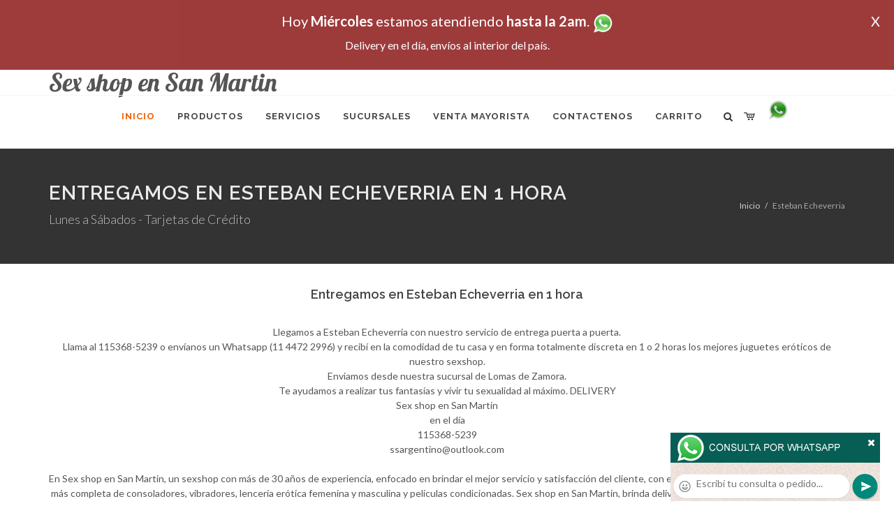

--- FILE ---
content_type: text/html; charset=UTF-8
request_url: https://sex-shop-en-san-martin.com.ar/Esteban_Echeverria_Sex_shop_en_San_Martin.php
body_size: 17085
content:
<!DOCTYPE html>
<html dir="ltr" lang="es-ES">
<head>
	<meta http-equiv="content-type" content="text/html; charset=utf-8" />
	<meta name="author" content="sex-shop-en-san-martin.com.ar" />
	<link href="https://fonts.googleapis.com/css?family=Lato:300,400,400italic,600,700|Raleway:300,400,500,600,700|Crete+Round:400italic" rel="stylesheet" type="text/css" />
	<link href="https://fonts.googleapis.com/css?family=Lobster" rel="stylesheet">
	<link rel="stylesheet" href="css/bootstrap.css" type="text/css" />
	<link rel="stylesheet" href="style.css" type="text/css" />
	<link rel="stylesheet" href="css/swiper.css" type="text/css" />
	<link rel="stylesheet" href="css/dark.css" type="text/css" />
	<link rel="stylesheet" href="css/font-icons.css" type="text/css" />
	<link rel="stylesheet" href="css/animate.css" type="text/css" />
	<link rel="stylesheet" href="css/magnific-popup.css" type="text/css" />
	<link rel="stylesheet" href="css/responsive.css" type="text/css" />
	<link rel="stylesheet" href="css/rch.css?v=1697134580" type="text/css" />
	<meta name="viewport" content="width=device-width, initial-scale=1" />
		<title>Sex shop en San Martin - Entregamos en Esteban Echeverria en 1 hora, Local Sexshop ubicado en Villa del Parque en Cuenca 2840 Local 12 en Galería, venta de juguetes eróticos, llamanos al 115368-5239</title>
	<meta name="description" content="Llegamos a  Esteban Echeverria con nuestro servicio de entrega puerta a puerta. <br>Llama al 115368-5239 o env&iacute;anos un Whatsapp (11 4472 2996) y recib&iacute; en la comodidad de tu casa y en forma totalmente discreta en 1 o 2 horas los mejores juguetes er&oacute;ticos de nuestro sexshop.<br> Enviamos desde nuestra sucursal de Lomas de Zamora.<br> Te ayudamos a realizar tus fantas&iacute;as y vivir tu sexualidad al m&aacute;ximo., Sex shop en San Martin" />
	<meta name="keywords" content="Llegamos a  Esteban Echeverria con nuestro servicio de entrega puerta a puerta. <br>Llama al 115368-5239 o env&iacute;anos un Whatsapp (11 4472 2996) y recib&iacute; en la comodidad de tu casa y en forma totalmente discreta en 1 o 2 horas los mejores juguetes er&oacute;ticos de nuestro sexshop.<br> Enviamos desde nuestra sucursal de Lomas de Zamora.<br> Te ayudamos a realizar tus fantas&iacute;as y vivir tu sexualidad al m&aacute;ximo. Sex shop en San Martin">
	<meta property="og:site_name" content="Sex shop en San Martin">
<meta property="og:title" content="Sex shop en San Martin - Entregamos en Esteban Echeverria en 1 hora, Local Sexshop ubicado en Villa del Parque en Cuenca 2840 Local 12 en Galería, venta de juguetes eróticos, llamanos al 115368-5239" />
<meta property="og:description" content="Llegamos a  Esteban Echeverria con nuestro servicio de entrega puerta a puerta. <br>Llama al 115368-5239 o env&iacute;anos un Whatsapp (11 4472 2996) y recib&iacute; en la comodidad de tu casa y en forma totalmente discreta en 1 o 2 horas los mejores juguetes er&oacute;ticos de nuestro sexshop.<br> Enviamos desde nuestra sucursal de Lomas de Zamora.<br> Te ayudamos a realizar tus fantas&iacute;as y vivir tu sexualidad al m&aacute;ximo., Sex shop en San Martin" />
<meta property="og:image" itemprop="image" content="https://sex-shop-en-san-martin.com.ar/graficos/nofoto.gif">
<meta property="og:type" content="website" /></head>
<body class="stretched">
<div style="width: 100%; background-color: #800000; height: 100px; color: #ffffff; text-align: center; font-size: 20px; padding-top: 15px; display: none;" id="DivMensajePopUp">
	<div style="position: absolute; right: 20px;"><a href="#" onclick="$('#DivMensajePopUp').fadeOut(1000);" style="color: #ffffff;">X</a></div>
	Hoy <b>Mi&eacute;rcoles</b> estamos atendiendo <b>hasta la 2am</b>. <a href="http://publicapi.sexshopargentino.com.ar/Whatsapp/redirect" target="_blank"><img src="graficos/whatsapp.png" border="0" style="max-width: 30px;"></a><br>
	<span style="font-size:16px;">Delivery en el día, envíos al interior del país.</span>
</div>
 <!-- Document Wrapper
 ============================================= -->
 <div id="wrapper" class="clearfix">
  <!-- Header
  ============================================= -->
  <header id="header" class="responsive-sticky-header" classEX="sticky-style-2">
   <div class="container clearfix">
    <!-- Logo
    ============================================= -->
    <div id="logo" class="divcenter hidden-xs hidden-sm" style="height:initial; font-family:Lobster;">
		Sex shop en San Martin
    </div><!-- #logo end -->
   </div>
   <div id="header-wrap" style="min-height:initial;">
       <nav id="primary-menu" class="style-2 center">
     <div class="container clearfix">
	<div id="logo" class="visible-xs visible-sm" style="height:initial;text-align: left;">
     <a href="index.php" class="retina-logo" style="font-family:Lobster; font-size:14pt;margin-left: 30px;text-align:initial;">Sex shop en San Martin</a>
    </div>
	<div id="primary-menu-trigger"><i class="icon-reorder"></i></div>
      <ul>
       <li class="current"><a href="index.php"><div>Inicio</div></a></li>
       <li class="sub-menu"><a href="#" class="sf-with-ul"><div>Productos</div></a>
        <ul style="display: none;">
         <li class="sub-menu"><a href="#" class="sf-with-ul"><div>OFERTAS</div></a>
          <ul style="display: none;">
    <li><a href="productos_sexshop.php?categ=284&SexShop=OFERTAS,%20CON%20GEL%20GRATIS"><div>CON GEL GRATIS</div></a></li>
    <li><a href="productos_sexshop.php?categ=260&SexShop=OFERTAS,%20DISCONTINUOS"><div>DISCONTINUOS</div></a></li>
    <li><a href="productos_sexshop.php?categ=261&SexShop=OFERTAS,%20PROMOCIONES"><div>PROMOCIONES</div></a></li>
</ul></li>         <li class="sub-menu"><a href="#" class="sf-with-ul"><div>Especificos</div></a>
          <ul style="display: none;">
    <li><a href="productos_sexshop.php?categ=106&SexShop=Especificos,%20VIBRADORES%20CON%20ANILLO"><div>VIBRADORES CON ANILLO</div></a></li>
    <li><a href="productos_sexshop.php?categ=108&SexShop=Especificos,%20BOLITAS%20CHINAS"><div>BOLITAS CHINAS</div></a></li>
    <li><a href="productos_sexshop.php?categ=105&SexShop=Especificos,%20ANILLOS%20SIN%20VIBRADOR"><div>ANILLOS SIN VIBRADOR</div></a></li>
    <li><a href="productos_sexshop.php?categ=107&SexShop=Especificos,%20ARNESES%20Y%20STRAP%20ON"><div>ARNESES Y STRAP ON</div></a></li>
    <li><a href="productos_sexshop.php?categ=149&SexShop=Especificos,%20DOBLE%20PENETRACION"><div>DOBLE PENETRACION</div></a></li>
    <li><a href="productos_sexshop.php?categ=122&SexShop=Especificos,%20FUNDAS%20PARA%20PENE"><div>FUNDAS PARA PENE</div></a></li>
    <li><a href="productos_sexshop.php?categ=235&SexShop=Especificos,%20INFLABLES"><div>INFLABLES</div></a></li>
    <li><a href="productos_sexshop.php?categ=150&SexShop=Especificos,%20PROTESIS%20PARA%20PENE"><div>PROTESIS PARA PENE</div></a></li>
    <li><a href="productos_sexshop.php?categ=264&SexShop=Especificos,%20PRODUCTOS%20RETARDANTES"><div>PRODUCTOS RETARDANTES</div></a></li>
    <li><a href="productos_sexshop.php?categ=227&SexShop=Especificos,%20KITS"><div>KITS</div></a></li>
</ul></li>         <li class="sub-menu"><a href="#" class="sf-with-ul"><div>Accesorios</div></a>
          <ul style="display: none;">
    <li><a href="productos_sexshop.php?categ=103&SexShop=Accesorios,%20ACCESORIOS%20EROTICOS"><div>ACCESORIOS EROTICOS</div></a></li>
    <li><a href="productos_sexshop.php?categ=278&SexShop=Accesorios,%20ANTIFACES%20EROTICOS"><div>ANTIFACES EROTICOS</div></a></li>
    <li><a href="productos_sexshop.php?categ=104&SexShop=Accesorios,%20AFRODISIACOS%20FEROMONAS"><div>AFRODISIACOS FEROMONAS</div></a></li>
    <li><a href="productos_sexshop.php?categ=121&SexShop=Accesorios,%20COTILLON%20EROTICO"><div>COTILLON EROTICO</div></a></li>
    <li><a href="productos_sexshop.php?categ=236&SexShop=Accesorios,%20ESPOSAS"><div>ESPOSAS</div></a></li>
    <li><a href="productos_sexshop.php?categ=117&SexShop=Accesorios,%20JUEGOS%20EROTICOS"><div>JUEGOS EROTICOS</div></a></li>
    <li><a href="productos_sexshop.php?categ=119&SexShop=Accesorios,%20PRESERVATIVOS"><div>PRESERVATIVOS</div></a></li>
    <li><a href="productos_sexshop.php?categ=120&SexShop=Accesorios,%20VELAS%20EROTICAS"><div>VELAS EROTICAS</div></a></li>
    <li><a href="productos_sexshop.php?categ=286&SexShop=Accesorios,%20PEZONERAS"><div>PEZONERAS</div></a></li>
    <li><a href="productos_sexshop.php?categ=102&SexShop=Accesorios,%20VIGORIZANTES%20NATURALES"><div>VIGORIZANTES NATURALES</div></a></li>
</ul></li>         <li class="sub-menu"><a href="#" class="sf-with-ul"><div>Anales</div></a>
          <ul style="display: none;">
    <li><a href="productos_sexshop.php?categ=272&SexShop=Anales,%20DUCHAS%20ANALES"><div>DUCHAS ANALES</div></a></li>
    <li><a href="productos_sexshop.php?categ=230&SexShop=Anales,%20ANAL%20CON%20VIBRADOR"><div>ANAL CON VIBRADOR</div></a></li>
    <li><a href="productos_sexshop.php?categ=231&SexShop=Anales,%20ANAL%20SIN%20VIBRADOR"><div>ANAL SIN VIBRADOR</div></a></li>
    <li><a href="productos_sexshop.php?categ=237&SexShop=Anales,%20JOYAS%20ANALES"><div>JOYAS ANALES</div></a></li>
    <li><a href="productos_sexshop.php?categ=232&SexShop=Anales,%20VARITAS%20ANALES"><div>VARITAS ANALES</div></a></li>
    <li><a href="productos_sexshop.php?categ=281&SexShop=Anales,%20PLUGS%20CON%20COLA"><div>PLUGS CON COLA</div></a></li>
</ul></li>         <li class="sub-menu"><a href="#" class="sf-with-ul"><div>Consoladores</div></a>
          <ul style="display: none;">
    <li><a href="productos_sexshop.php?categ=137&SexShop=Consoladores,%20ACTORES%20PORNO%20REALISTICOS"><div>ACTORES PORNO REALISTICOS</div></a></li>
    <li><a href="productos_sexshop.php?categ=139&SexShop=Consoladores,%20CONSOLADORES%20MACIZOS"><div>CONSOLADORES MACIZOS</div></a></li>
    <li><a href="productos_sexshop.php?categ=141&SexShop=Consoladores,%20CONSOLADORES%20MULATOS"><div>CONSOLADORES MULATOS</div></a></li>
    <li><a href="productos_sexshop.php?categ=142&SexShop=Consoladores,%20CONSOLADORES%20PELLIZCABLES"><div>CONSOLADORES PELLIZCABLES</div></a></li>
    <li><a href="productos_sexshop.php?categ=145&SexShop=Consoladores,%20CONSOLADORES%20REALISTICOS"><div>CONSOLADORES REALISTICOS</div></a></li>
    <li><a href="productos_sexshop.php?categ=143&SexShop=Consoladores,%20CONSOLADORES%20SOPAPA%20JELLY"><div>CONSOLADORES SOPAPA JELLY</div></a></li>
    <li><a href="productos_sexshop.php?categ=144&SexShop=Consoladores,%20CONSOLADORES%20SOPAPA%20PIEL"><div>CONSOLADORES SOPAPA PIEL</div></a></li>
    <li><a href="productos_sexshop.php?categ=289&SexShop=Consoladores,%20MONSTER"><div>MONSTER</div></a></li>
</ul></li>         <li class="sub-menu"><a href="#" class="sf-with-ul"><div>Vibradores</div></a>
          <ul style="display: none;">
    <li><a href="productos_sexshop.php?categ=276&SexShop=Vibradores,%20VIBRADORES%20INALÁMBRICOS%20BLUETOOTH"><div>VIBRADORES INALÁMBRICOS BLUETOOTH</div></a></li>
    <li><a href="productos_sexshop.php?categ=269&SexShop=Vibradores,%20VIBRADORES%20PARA%20PAREJAS"><div>VIBRADORES PARA PAREJAS</div></a></li>
    <li><a href="productos_sexshop.php?categ=151&SexShop=Vibradores,%20ANILLOS%20CON%20VIBRADOR"><div>ANILLOS CON VIBRADOR</div></a></li>
    <li><a href="productos_sexshop.php?categ=222&SexShop=Vibradores,%20VIBRADORES%20CON%20ESTIMULACION"><div>VIBRADORES CON ESTIMULACION</div></a></li>
    <li><a href="productos_sexshop.php?categ=152&SexShop=Vibradores,%20VIBRADORES%20CYBER%20SKIN"><div>VIBRADORES CYBER SKIN</div></a></li>
    <li><a href="productos_sexshop.php?categ=154&SexShop=Vibradores,%20VIBRADORES%20FUNNY"><div>VIBRADORES FUNNY</div></a></li>
    <li><a href="productos_sexshop.php?categ=155&SexShop=Vibradores,%20VIBRADORES%20JELLY"><div>VIBRADORES JELLY</div></a></li>
    <li><a href="productos_sexshop.php?categ=159&SexShop=Vibradores,%20VIBRADORES%20PIEL"><div>VIBRADORES PIEL</div></a></li>
    <li><a href="productos_sexshop.php?categ=224&SexShop=Vibradores,%20VIBRADORES%20INALAMBRICOS"><div>VIBRADORES INALAMBRICOS</div></a></li>
    <li><a href="productos_sexshop.php?categ=156&SexShop=Vibradores,%20VIBRADORES%20PREMIUM"><div>VIBRADORES PREMIUM</div></a></li>
    <li><a href="productos_sexshop.php?categ=140&SexShop=Vibradores,%20VIBRADORES%20RIGIDOS"><div>VIBRADORES RIGIDOS</div></a></li>
    <li><a href="productos_sexshop.php?categ=148&SexShop=Vibradores,%20VIBRADORES%20PROSTATICOS"><div>VIBRADORES PROSTATICOS</div></a></li>
    <li><a href="productos_sexshop.php?categ=157&SexShop=Vibradores,%20VIBRADORES%20REALISTICOS"><div>VIBRADORES REALISTICOS</div></a></li>
    <li><a href="productos_sexshop.php?categ=158&SexShop=Vibradores,%20VIBRADORES%20ROTATIVOS"><div>VIBRADORES ROTATIVOS</div></a></li>
    <li><a href="productos_sexshop.php?categ=266&SexShop=Vibradores,%20VIBRADORES%20CON%20SOPAPA"><div>VIBRADORES CON SOPAPA</div></a></li>
    <li><a href="productos_sexshop.php?categ=124&SexShop=Vibradores,%20VIBRADORES%20USB%20RECARGABLES"><div>VIBRADORES USB RECARGABLES</div></a></li>
</ul></li>         <li class="sub-menu"><a href="#" class="sf-with-ul"><div>Estimuladores</div></a>
          <ul style="display: none;">
    <li><a href="productos_sexshop.php?categ=282&SexShop=Estimuladores,%20ESTIMULADORES%20CON%20APP"><div>ESTIMULADORES CON APP</div></a></li>
    <li><a href="productos_sexshop.php?categ=223&SexShop=Estimuladores,%20BALAS%20VIBRADORAS"><div>BALAS VIBRADORAS</div></a></li>
    <li><a href="productos_sexshop.php?categ=255&SexShop=Estimuladores,%20SUCCIONADORES"><div>SUCCIONADORES</div></a></li>
    <li><a href="productos_sexshop.php?categ=229&SexShop=Estimuladores,%20ESTIMULADORES%20DE%20CLITORIS"><div>ESTIMULADORES DE CLITORIS</div></a></li>
    <li><a href="productos_sexshop.php?categ=226&SexShop=Estimuladores,%20ESTIMULADORES%20ESPECIALES"><div>ESTIMULADORES ESPECIALES</div></a></li>
    <li><a href="productos_sexshop.php?categ=147&SexShop=Estimuladores,%20ESTIMULADORES%20DE%20VIDRIO"><div>ESTIMULADORES DE VIDRIO</div></a></li>
    <li><a href="productos_sexshop.php?categ=109&SexShop=Estimuladores,%20ESTIMULADORES%20FEMENINOS"><div>ESTIMULADORES FEMENINOS</div></a></li>
    <li><a href="productos_sexshop.php?categ=110&SexShop=Estimuladores,%20ESTIMULADORES%20MASCULINOS"><div>ESTIMULADORES MASCULINOS</div></a></li>
    <li><a href="productos_sexshop.php?categ=219&SexShop=Estimuladores,%20ESTIMULADORES%20PROSTATICOS"><div>ESTIMULADORES PROSTATICOS</div></a></li>
    <li><a href="productos_sexshop.php?categ=220&SexShop=Estimuladores,%20ESTIMULADORES%20PUNTO%20G"><div>ESTIMULADORES PUNTO G</div></a></li>
    <li><a href="productos_sexshop.php?categ=288&SexShop=Estimuladores,%20DE%20METAL"><div>DE METAL</div></a></li>
    <li><a href="productos_sexshop.php?categ=123&SexShop=Estimuladores,%20MUÑECAS%20INFLABLES%20Y%20VAGINAS"><div>MUÑECAS INFLABLES Y VAGINAS</div></a></li>
</ul></li>         <li class="sub-menu"><a href="#" class="sf-with-ul"><div>Aceites y lubricantes</div></a>
          <ul style="display: none;">
    <li><a href="productos_sexshop.php?categ=126&SexShop=Aceites%20y%20lubricantes,%20ACEITES%20Y%20GELES%20MASAJES"><div>ACEITES Y GELES MASAJES</div></a></li>
    <li><a href="productos_sexshop.php?categ=133&SexShop=Aceites%20y%20lubricantes,%20LIMPIADOR%20DE%20PRODUCTOS"><div>LIMPIADOR DE PRODUCTOS</div></a></li>
    <li><a href="productos_sexshop.php?categ=127&SexShop=Aceites%20y%20lubricantes,%20LUBRICANTES%20ANALES"><div>LUBRICANTES ANALES</div></a></li>
    <li><a href="productos_sexshop.php?categ=128&SexShop=Aceites%20y%20lubricantes,%20LUBRICANTES%20AROMATIZADOS"><div>LUBRICANTES AROMATIZADOS</div></a></li>
    <li><a href="productos_sexshop.php?categ=130&SexShop=Aceites%20y%20lubricantes,%20LUBRICANTES%20ESTIMULANTES"><div>LUBRICANTES ESTIMULANTES</div></a></li>
    <li><a href="productos_sexshop.php?categ=129&SexShop=Aceites%20y%20lubricantes,%20LUBRICANTES%20FRIO%20-%20CALOR"><div>LUBRICANTES FRIO - CALOR</div></a></li>
    <li><a href="productos_sexshop.php?categ=131&SexShop=Aceites%20y%20lubricantes,%20LUBRICANTES%20NEUTROS"><div>LUBRICANTES NEUTROS</div></a></li>
    <li><a href="productos_sexshop.php?categ=136&SexShop=Aceites%20y%20lubricantes,%20LUBRICANTES%20KYL"><div>LUBRICANTES KYL</div></a></li>
    <li><a href="productos_sexshop.php?categ=254&SexShop=Aceites%20y%20lubricantes,%20FLY%20NIGHT"><div>FLY NIGHT</div></a></li>
    <li><a href="productos_sexshop.php?categ=271&SexShop=Aceites%20y%20lubricantes,%20REAL%20SKYN"><div>REAL SKYN</div></a></li>
    <li><a href="productos_sexshop.php?categ=134&SexShop=Aceites%20y%20lubricantes,%20LUBRICANTES%20MISS%20V"><div>LUBRICANTES MISS V</div></a></li>
    <li><a href="productos_sexshop.php?categ=132&SexShop=Aceites%20y%20lubricantes,%20LUBRICANTES%20SABORIZADOS"><div>LUBRICANTES SABORIZADOS</div></a></li>
    <li><a href="productos_sexshop.php?categ=283&SexShop=Aceites%20y%20lubricantes,%20PERFUMES"><div>PERFUMES</div></a></li>
    <li><a href="productos_sexshop.php?categ=228&SexShop=Aceites%20y%20lubricantes,%20LUBRICANTES%20SEXITIVE"><div>LUBRICANTES SEXITIVE</div></a></li>
    <li><a href="productos_sexshop.php?categ=273&SexShop=Aceites%20y%20lubricantes,%20LUBRICANTES%20SEXTUAL"><div>LUBRICANTES SEXTUAL</div></a></li>
</ul></li>         <li class="sub-menu"><a href="#" class="sf-with-ul"><div>Lencería femenina</div></a>
          <ul style="display: none;">
    <li><a href="productos_sexshop.php?categ=221&SexShop=Lencería%20femenina,%20ACCESORIOS%20DE%20LENCERIA"><div>ACCESORIOS DE LENCERIA</div></a></li>
    <li><a href="productos_sexshop.php?categ=277&SexShop=Lencería%20femenina,%20ARNESES%20Y%20LIGUEROS"><div>ARNESES Y LIGUEROS</div></a></li>
    <li><a href="productos_sexshop.php?categ=161&SexShop=Lencería%20femenina,%20BABY%20DOLLS%20EROTICOS"><div>BABY DOLLS EROTICOS</div></a></li>
    <li><a href="productos_sexshop.php?categ=163&SexShop=Lencería%20femenina,%20BODYS%20EROTICOS"><div>BODYS EROTICOS</div></a></li>
    <li><a href="productos_sexshop.php?categ=164&SexShop=Lencería%20femenina,%20CATSUITS%20EROTICOS"><div>CATSUITS EROTICOS</div></a></li>
    <li><a href="productos_sexshop.php?categ=165&SexShop=Lencería%20femenina,%20CONJUNTOS%20EROTICOS"><div>CONJUNTOS EROTICOS</div></a></li>
    <li><a href="productos_sexshop.php?categ=166&SexShop=Lencería%20femenina,%20CORSETS%20EROTICOS"><div>CORSETS EROTICOS</div></a></li>
    <li><a href="productos_sexshop.php?categ=168&SexShop=Lencería%20femenina,%20DISFRACES%20EROTICOS"><div>DISFRACES EROTICOS</div></a></li>
    <li><a href="productos_sexshop.php?categ=175&SexShop=Lencería%20femenina,%20LENCERIA%20XL"><div>LENCERIA XL</div></a></li>
    <li><a href="productos_sexshop.php?categ=169&SexShop=Lencería%20femenina,%20MEDIAS%20EROTICAS"><div>MEDIAS EROTICAS</div></a></li>
    <li><a href="productos_sexshop.php?categ=170&SexShop=Lencería%20femenina,%20PORTALIGAS%20EROTICOS"><div>PORTALIGAS EROTICOS</div></a></li>
    <li><a href="productos_sexshop.php?categ=171&SexShop=Lencería%20femenina,%20REMERAS%20Y%20MINIFALDAS%20EROTICAS"><div>REMERAS Y MINIFALDAS EROTICAS</div></a></li>
    <li><a href="productos_sexshop.php?categ=262&SexShop=Lencería%20femenina,%20ROPA%20EN%20VINILO"><div>ROPA EN VINILO</div></a></li>
    <li><a href="productos_sexshop.php?categ=263&SexShop=Lencería%20femenina,%20ROPA%20EN%20TELA%20DE%20RED"><div>ROPA EN TELA DE RED</div></a></li>
    <li><a href="productos_sexshop.php?categ=172&SexShop=Lencería%20femenina,%20TANGAS%20EROTICAS"><div>TANGAS EROTICAS</div></a></li>
    <li><a href="productos_sexshop.php?categ=173&SexShop=Lencería%20femenina,%20TANGAS%20PREMIUM"><div>TANGAS PREMIUM</div></a></li>
    <li><a href="productos_sexshop.php?categ=274&SexShop=Lencería%20femenina,%20TANGAS%20FUNNY"><div>TANGAS FUNNY</div></a></li>
    <li><a href="productos_sexshop.php?categ=174&SexShop=Lencería%20femenina,%20VESTIDOS%20EROTICOS"><div>VESTIDOS EROTICOS</div></a></li>
</ul></li>         <li class="sub-menu"><a href="#" class="sf-with-ul"><div>Lencería masculina</div></a>
          <ul style="display: none;">
    <li><a href="productos_sexshop.php?categ=270&SexShop=Lencería%20masculina,%20BODYS%20Y%20REMERAS"><div>BODYS Y REMERAS</div></a></li>
    <li><a href="productos_sexshop.php?categ=177&SexShop=Lencería%20masculina,%20BOXERS%20EROTICOS%20HOMBRE"><div>BOXERS EROTICOS HOMBRE</div></a></li>
    <li><a href="productos_sexshop.php?categ=179&SexShop=Lencería%20masculina,%20DISFRACES%20MASCULINOS"><div>DISFRACES MASCULINOS</div></a></li>
    <li><a href="productos_sexshop.php?categ=176&SexShop=Lencería%20masculina,%20LENCERIA%20MASCULINA"><div>LENCERIA MASCULINA</div></a></li>
    <li><a href="productos_sexshop.php?categ=178&SexShop=Lencería%20masculina,%20SUSPENSORES%20HOMBRE"><div>SUSPENSORES HOMBRE</div></a></li>
</ul></li>         <li class="sub-menu"><a href="#" class="sf-with-ul"><div>Cueros eróticos</div></a>
          <ul style="display: none;">
    <li><a href="productos_sexshop.php?categ=180&SexShop=Cueros%20eróticos,%20ACCESORIOS%20DE%20CUERO"><div>ACCESORIOS DE CUERO</div></a></li>
    <li><a href="productos_sexshop.php?categ=181&SexShop=Cueros%20eróticos,%20CONJUNTOS%20DE%20CUERO"><div>CONJUNTOS DE CUERO</div></a></li>
    <li><a href="productos_sexshop.php?categ=182&SexShop=Cueros%20eróticos,%20ESPOSAS%20DE%20CUERO"><div>ESPOSAS DE CUERO</div></a></li>
    <li><a href="productos_sexshop.php?categ=183&SexShop=Cueros%20eróticos,%20INMOVILIZADORES%20SADO"><div>INMOVILIZADORES SADO</div></a></li>
    <li><a href="productos_sexshop.php?categ=184&SexShop=Cueros%20eróticos,%20LATIGOS%20SADO"><div>LATIGOS SADO</div></a></li>
    <li><a href="productos_sexshop.php?categ=186&SexShop=Cueros%20eróticos,%20LINEA%20BLANCA"><div>LINEA BLANCA</div></a></li>
    <li><a href="productos_sexshop.php?categ=188&SexShop=Cueros%20eróticos,%20LINEA%20PELUCHE"><div>LINEA PELUCHE</div></a></li>
    <li><a href="productos_sexshop.php?categ=185&SexShop=Cueros%20eróticos,%20MASCARAS%20DE%20CUERO"><div>MASCARAS DE CUERO</div></a></li>
</ul></li>         <li class="sub-menu"><a href="#" class="sf-with-ul"><div>Marcas Importadas</div></a>
          <ul style="display: none;">
    <li><a href="productos_sexshop.php?categ=240&SexShop=Marcas%20Importadas,%20ADRIEN%20LASTIC"><div>ADRIEN LASTIC</div></a></li>
    <li><a href="productos_sexshop.php?categ=241&SexShop=Marcas%20Importadas,%20ALIVE"><div>ALIVE</div></a></li>
    <li><a href="productos_sexshop.php?categ=242&SexShop=Marcas%20Importadas,%20BLUSH"><div>BLUSH</div></a></li>
    <li><a href="productos_sexshop.php?categ=243&SexShop=Marcas%20Importadas,%20BSWISH"><div>BSWISH</div></a></li>
    <li><a href="productos_sexshop.php?categ=244&SexShop=Marcas%20Importadas,%20CALIFORNIA%20EXOTIC"><div>CALIFORNIA EXOTIC</div></a></li>
    <li><a href="productos_sexshop.php?categ=249&SexShop=Marcas%20Importadas,%20NS%20NOVELTIES"><div>NS NOVELTIES</div></a></li>
    <li><a href="productos_sexshop.php?categ=250&SexShop=Marcas%20Importadas,%20PIPEDREAM"><div>PIPEDREAM</div></a></li>
    <li><a href="productos_sexshop.php?categ=251&SexShop=Marcas%20Importadas,%20PRETTY%20LOVE"><div>PRETTY LOVE</div></a></li>
    <li><a href="productos_sexshop.php?categ=252&SexShop=Marcas%20Importadas,%20SATISFYER"><div>SATISFYER</div></a></li>
    <li><a href="productos_sexshop.php?categ=279&SexShop=Marcas%20Importadas,%20SHOTS"><div>SHOTS</div></a></li>
    <li><a href="productos_sexshop.php?categ=280&SexShop=Marcas%20Importadas,%20SEXY%20&%20FUNNY"><div>SEXY & FUNNY</div></a></li>
    <li><a href="productos_sexshop.php?categ=285&SexShop=Marcas%20Importadas,%20HARD%20STEEL"><div>HARD STEEL</div></a></li>
</ul></li>         <li class="sub-menu"><a href="#" class="sf-with-ul"><div>Películas eróticas</div></a>
          <ul style="display: none;">
    <li><a href="productos_sexshop.php?categ=189&SexShop=Películas%20eróticas,%20DVD%20ANAL"><div>DVD ANAL</div></a></li>
    <li><a href="productos_sexshop.php?categ=202&SexShop=Películas%20eróticas,%20DVD%20ARGENTINAS"><div>DVD ARGENTINAS</div></a></li>
    <li><a href="productos_sexshop.php?categ=203&SexShop=Películas%20eróticas,%20DVD%20BRASILERAS"><div>DVD BRASILERAS</div></a></li>
    <li><a href="productos_sexshop.php?categ=192&SexShop=Películas%20eróticas,%20DVD%20EXOTICAS"><div>DVD EXOTICAS</div></a></li>
    <li><a href="productos_sexshop.php?categ=195&SexShop=Películas%20eróticas,%20DVD%20FETICHE%20SADO"><div>DVD FETICHE SADO</div></a></li>
    <li><a href="productos_sexshop.php?categ=196&SexShop=Películas%20eróticas,%20DVD%20GANG%20BANG"><div>DVD GANG BANG</div></a></li>
    <li><a href="productos_sexshop.php?categ=197&SexShop=Películas%20eróticas,%20DVD%20GAY"><div>DVD GAY</div></a></li>
    <li><a href="productos_sexshop.php?categ=198&SexShop=Películas%20eróticas,%20DVD%20HETEROSEXUALES"><div>DVD HETEROSEXUALES</div></a></li>
    <li><a href="productos_sexshop.php?categ=213&SexShop=Películas%20eróticas,%20DVD%20INTERRACIALES"><div>DVD INTERRACIALES</div></a></li>
    <li><a href="productos_sexshop.php?categ=199&SexShop=Películas%20eróticas,%20DVD%20LESBIANAS"><div>DVD LESBIANAS</div></a></li>
    <li><a href="productos_sexshop.php?categ=218&SexShop=Películas%20eróticas,%20DVD%20ROCCO%20SIFREDI"><div>DVD ROCCO SIFREDI</div></a></li>
    <li><a href="productos_sexshop.php?categ=214&SexShop=Películas%20eróticas,%20DVD%20CLASICAS"><div>DVD CLASICAS</div></a></li>
    <li><a href="productos_sexshop.php?categ=206&SexShop=Películas%20eróticas,%20DVD%20SUECAS"><div>DVD SUECAS</div></a></li>
    <li><a href="productos_sexshop.php?categ=201&SexShop=Películas%20eróticas,%20DVD%20TRAVESTIS"><div>DVD TRAVESTIS</div></a></li>
</ul></li>        </ul>
       </li>
       <li class="sub-menu"><a href="#" class="sf-with-ul"><div>Servicios</div></a>
        <ul style="display: none;">
         <li><a href="como_comprar.php"><div>COMO COMPRAR</div></a></li>
         <li><a href="como_pagar.php"><div>COMO PAGAR</div></a></li>
         <li><a href="mercadopago.php"><div>PAGA CON MERCADOPAGO</div></a></li>
         <li><a href="envios_por_delivery.php"><div>DELIVERY EN EL DIA</div></a></li>
         <li><a href="envios_por_correo.php"><div>ENVIO A TODO EL PAIS</div></a></li>
        </ul>
       </li>
       <li class="sub-menu"><a href="#" class="sf-with-ul"><div>SUCURSALES</div></a>
        <ul style="display: none;">
         <li><a href="sucursal_sexshop_barrio_norte.php"><div>Sexshop Barrio Norte</div></a></li>
         <li><a href="sucursal_sexshop_palermo.php"><div>Sexshop Palermo</div></a></li>
         <li><a href="sucursal_sexshop_microcentro.php"><div>Sexshop Microcentro</div></a></li>
         <li><a href="sucursal_sexshop_caballito.php"><div>Sexshop Caballito</div></a></li>
		 <li><a href="sucursal_sexshop_boedo.php"><div>Sexshop Boedo</div></a></li>
         <li><a href="sucursal_sexshop_flores.php"><div>Sexshop Flores</div></a></li>
         <li><a href="sucursal_sexshop_villa_del_parque.php"><div>Sexshop Villa del Parque</div></a></li>
		 <li><a href="sucursal_sexshop_villa_crespo.php"><div>Sexshop Villa Crespo</div></a></li>
         <li><a href="sucursal_sexshop_femme.php"><div>Sexshop Belgrano</div></a></li>		 
         <li><a href="sucursal_sexshop_quilmes.php"><div>Sexshop Quilmes</div></a></li>
         <li><a href="sucursal_sexshop_lomas_de_zamora.php"><div>Sexshop Lomas de Zamora</div></a></li>
         <li><a href="sucursal_sexshop_moron.php"><div>Sexshop Moron</div></a></li>
		 <li><a href="sucursal_sexshop_moron2.php"><div>Sexshop Moron 2</div></a></li>
         <li><a href="sucursal_sexshop_san_martin.php"><div>Sexshop San Martin</div></a></li>
         <li><a href="sucursal_sexshop_lanus.php"><div>Sexshop Lanus</div></a></li>
         <li><a href="sucursal_sexshop_olivos.php"><div>Sexshop Olivos</div></a></li>
		 <li><a href="sucursal_sexshop_warnes.php"><div>Sexshop Warnes</div></a></li>
		 <li><a href="sucursal_sexshop_colegiales.php"><div>Sexshop Colegiales</div></a></li>
		 <li><a href="sucursal_sexshop_vicente_lopez.php"><div>Sexshop Vicente Lopez</div></a></li>
		 <li><a href="sucursal_sexshop_pilar.php"><div>Sexshop Pilar</div></a></li>

        </ul>
	   </li>
	   <li><a href="venta_mayorista.php"><div>VENTA MAYORISTA</div></a></li>
       <li><a href="contactenos.php"><div>CONTACTENOS</div></a></li>
       <li><a href="carrito.php"><div>CARRITO</div></a></li>
      </ul>
      <!-- Carrito
      ============================================= -->
      <div id="top-whatsapp">
		<a href="http://publicapi.sexshopargentino.com.ar/Whatsapp/redirect" style="width: 30px; height: 30px; top: -15px; right: 25px;"><img src="graficos/whatsapp_animado.gif"></a>
	  </div>
      <div id="top-cart" styleX="right: 20px; top: -20px;">
       <a href="carrito.php" idX="top-cart-trigger"><i class="icon-cart"></i></a><span class="circulo" id="CarritoCant" style="display:none;">0</span>
      </div><!-- #top-carrito end -->
      <!-- Top Search
      ============================================= -->
      <div id="top-search">
       <a href="#" id="top-search-trigger"><i class="icon-search3"></i><i class="icon-line-cross"></i></a>
       <form action="productos_sexshop.php" method="get">
        <input type="text" name="q" class="form-control" value="" placeholder="Qué estás buscando?">
       </form>
      </div><!-- #top-search end -->
     </div>
    </nav>   </div>
  </header><!-- #header end -->
		<section class="estamos_atendiendo-area">
			<div class="container" style="color:#ffffff;">
 
			</div>
		</section>
  <!-- Content
  ============================================= -->
  <section id="content">
<section id="page-title" class="page-title-dark">
 <div class="container clearfix">
  <h1>Entregamos en Esteban Echeverria en 1 hora</h1>
  <span>Lunes a Sábados - Tarjetas de Crédito</span>
   <ol class="breadcrumb">
   <li><a href="index.php">Inicio</a></li>
   <li class="active">Esteban Echeverria</li>
  </ol>
 </div>
</section>
<section id="content" style="margin-bottom: 0px;">
	<div class="content-wrap">
		<div class="container clearfix">
			<div id="posts" class="clearfix" data-layout="fitRows" style="position: relative;">
				<div class="center">
					<h4>Entregamos en Esteban Echeverria en 1 hora</h4>
					Llegamos a  Esteban Echeverria con nuestro servicio de entrega puerta a puerta. <br>Llama al 115368-5239 o env&iacute;anos un Whatsapp (11 4472 2996) y recib&iacute; en la comodidad de tu casa y en forma totalmente discreta en 1 o 2 horas los mejores juguetes er&oacute;ticos de nuestro sexshop.<br> Enviamos desde nuestra sucursal de Lomas de Zamora.<br> Te ayudamos a realizar tus fantas&iacute;as y vivir tu sexualidad al m&aacute;ximo.
  DELIVERY<br>
Sex shop en San Martin<br>
en el día<br>
115368-5239<br>
ssargentino@outlook.com<br><br>

En Sex shop en San Martin, un sexshop con más de 30 años de experiencia, enfocado en brindar el mejor servicio y satisfacción del cliente, con envíos a toda Argentina, tenemos la línea más completa de consoladores, vibradores, lencería erótica femenina y masculina y películas condicionadas. Sex shop en San Martin, brinda delivery a Capital Federal, Ciudad de Buenos Aires y a Gran Buenos Aires en el día; y al interior del pais en 2 a 5 días por Correo Argentino.<br><br><br>


Sex shop en San Martin<br><br>

Sex shop en San Martin te invita a conocer sus 18 sexshops. 10 ubicados en Capital Federal, y 6 en Buenos Aires, todos en los lugares más céntricos de la Ciudad de Buenos Aires y de la Provincia de Buenos Aires.<br><br>

En cualquiera de nuestras 18 sucursales, serás atendida/o muy cordialmente, en Sex shop en San Martin te sentirás cómoda/o y respetada/o. Te brindaremos el mejor asesoramiento y precio del mercado.<br><br>

En Sex shop en San Martin encontrarás un espacio de suma discreción, con absoluta intimidad y calidez, con locales especialmente diseñados para que el cliente se sienta cómodo sin sentirse observado desde afuera. Queremos que lleves el producto justo y necesario y que tanto soñaste y deseaste para aumentar tu placer sexual.<br><br>

Los productos eróticos de Sex shop en San Martin cuentan con garantía absoluta, pudiendo ser reemplazados en caso de fallas de fábrica o algún desperfecto previo a la compra. Sex shop en San Martin le ofrece consoladores, vibradores, lencería erótica femenina, lencería erótica masculina, lencería de cuero y accesorios para sado, productos importados y mucho más.<br><br>

En todas las sucursales de Sex shop en San Martin podrás abonar con tarjetas de crédito y también tarjeta de débito: <br>
En hasta 12 pagos.<br>
En el resumen de tu tarjeta no vendrá ningún nombre alusivo a nuestro sexshop, sino un nombre fantasía, para mantener tu privacidad.<br>
Como sexshop líder del mercado argentino buscamos satisfacer tu deseo de comprar productos eróticos de manera súper rápida y práctica.<br>
1) Entrás en nuestro Sitio Web<br>
2) Escogés el/los códigos del/los productos deseados<br>
3) Nos llamas por teléfono al 115368-5239, nos enviás un mail o un Whatsapp<br>
4) Te lo enviamos a tu domicilio y lo abonás cuando te lo entregan<br><br>

				</div>
			</div>
		</div>
	</div>
</section>  </section><!-- #content end -->
  <!-- Footer
  ============================================= -->
<div class="container clearfix">
	<div class="center"><font face="Tahoma">Entregamos en todo el pa&iacute;s, encontranos en las siguientes provincias:</font></div>
	<div class="clearfix"></div>
	<div style="float:left; padding-right:10px;"><font face="Tahoma" color="#333333"><a href="provincias_buenos_aires.php">Buenos Aires</a></font></div>
	<div style="float:left; padding-right:10px;"><font face="Tahoma" color="#333333"><a href="provincias_cordoba.php">Cordoba</a></font></div>
	<div style="float:left; padding-right:10px;"><font face="Tahoma" color="#333333"><a href="provincias_santa_fe.php">Santa Fe</a></font></div>
	<div style="float:left; padding-right:10px;"><font face="Tahoma" color="#333333"><a href="provincias_mendoza.php">Mendoza</a></font></div>
	<div style="float:left; padding-right:10px;"><font face="Tahoma" color="#333333"><a href="provincias_tucuman.php">Tucuman</a></font></div>
	<div style="float:left; padding-right:10px;"><font face="Tahoma" color="#333333"><a href="provincias_entre_rios.php">Entre Rios</a></font></div>
	<div style="float:left; padding-right:10px;"><font face="Tahoma" color="#333333"><a href="provincias_corrientes.php">Corrientes</a></font></div>
	<div style="float:left; padding-right:10px;"><font face="Tahoma" color="#333333"><a href="provincias_misiones.php">Misiones</a></font></div>
	<div style="float:left; padding-right:10px;"><font face="Tahoma" color="#333333"><a href="provincias_la_pampa.php">La Pampa</a></font></div>
	<div style="float:left; padding-right:10px;"><font face="Tahoma" color="#333333"><a href="provincias_san_luis.php">San Luis</a></font></div>
	<div style="float:left; padding-right:10px;"><font face="Tahoma" color="#333333"><a href="provincias_san_juan.php">San Juan</a></font></div>
	<div style="float:left; padding-right:10px;"><font face="Tahoma" color="#333333"><a href="provincias_catamarca.php">Catamarca</a></font></div>
	<div style="float:left; padding-right:10px;"><font face="Tahoma" color="#333333"><a href="provincias_la_rioja.php">La Rioja</a></font></div>
	<div style="float:left; padding-right:10px;"><font face="Tahoma" color="#333333"><a href="provincias_salta.php">Salta</a></font></div>
	<div style="float:left; padding-right:10px;"><font face="Tahoma" color="#333333"><a href="provincias_santiago_del_estero.php">Santiago del Estero</a></font></div>
	<div style="float:left; padding-right:10px;"><font face="Tahoma" color="#333333"><a href="provincias_jujuy.php">Jujuy</a></font></div>
	<div style="float:left; padding-right:10px;"><font face="Tahoma" color="#333333"><a href="provincias_formosa.php">Formosa</a></font></div>
	<div style="float:left; padding-right:10px;"><font face="Tahoma" color="#333333"><a href="provincias_tierra_del_fuego.php">Tierra del Fuego</a></font></div>
	<div style="float:left; padding-right:10px;"><font face="Tahoma" color="#333333"><a href="provincias_chubut.php">Chubut</a></font></div>
	<div style="float:left; padding-right:10px;"><font face="Tahoma" color="#333333"><a href="provincias_rio_negro.php">Rio Negro</a></font></div>
	<div style="float:left; padding-right:10px;"><font face="Tahoma" color="#333333"><a href="provincias_santa_cruz.php">Santa Cruz</a></font></div>
	<div style="float:left; padding-right:10px;"><font face="Tahoma" color="#333333"><a href="provincias_neuquen.php">Neuquen</a></font></div>
	<div style="float:left; padding-right:10px;"><font face="Tahoma" color="#333333"><a href="provincias_chaco.php">Chaco</a></font></div>	<div class="clearfix">&nbsp;</div>
	<div class="center"><font face="Tahoma">También entregamos en:</font></div>
	
<a href="3_De_Febrero_Sex_shop_en_San_Martin.php" class="Sex_shop_en_San_Martin_Link">3 De Febrero</a> - 
<a href="Acassuso_Sex_shop_en_San_Martin.php" class="Sex_shop_en_San_Martin_Link">Acassuso</a> - 
<a href="Adrogue_Sex_shop_en_San_Martin.php" class="Sex_shop_en_San_Martin_Link">Adrogue</a> - 
<a href="Agronomia_Sex_shop_en_San_Martin.php" class="Sex_shop_en_San_Martin_Link">Agronomia</a> - 
<a href="Aldo_Bonzi_Sex_shop_en_San_Martin.php" class="Sex_shop_en_San_Martin_Link">Aldo Bonzi</a> - 
<a href="Alejandro_Korn_Sex_shop_en_San_Martin.php" class="Sex_shop_en_San_Martin_Link">Alejandro Korn</a> - 
<a href="Almagro_Sex_shop_en_San_Martin.php" class="Sex_shop_en_San_Martin_Link">Almagro</a> - 
<a href="Anchorena_Sex_shop_en_San_Martin.php" class="Sex_shop_en_San_Martin_Link">Anchorena</a> - 
<a href="Avellaneda_Sex_shop_en_San_Martin.php" class="Sex_shop_en_San_Martin_Link">Avellaneda</a> - 
<a href="Balvanera_Sex_shop_en_San_Martin.php" class="Sex_shop_en_San_Martin_Link">Balvanera</a> - 
<a href="Banfield_Sex_shop_en_San_Martin.php" class="Sex_shop_en_San_Martin_Link">Banfield</a> - 
<a href="Barracas_Sex_shop_en_San_Martin.php" class="Sex_shop_en_San_Martin_Link">Barracas</a> - 
<a href="Barrio_Norte_Sex_shop_en_San_Martin.php" class="Sex_shop_en_San_Martin_Link">Barrio Norte</a> - 
<a href="Bartolome_Mitre_Sex_shop_en_San_Martin.php" class="Sex_shop_en_San_Martin_Link">Bartolome Mitre</a> - 
<a href="Beccar_Sex_shop_en_San_Martin.php" class="Sex_shop_en_San_Martin_Link">Beccar</a> - 
<a href="Belgrano_Sex_shop_en_San_Martin.php" class="Sex_shop_en_San_Martin_Link">Belgrano</a> - 
<a href="Bella_Vista_Sex_shop_en_San_Martin.php" class="Sex_shop_en_San_Martin_Link">Bella Vista</a> - 
<a href="Bernal_Sex_shop_en_San_Martin.php" class="Sex_shop_en_San_Martin_Link">Bernal</a> - 
<a href="Boedo_Sex_shop_en_San_Martin.php" class="Sex_shop_en_San_Martin_Link">Boedo</a> - 
<a href="Bosques_Sex_shop_en_San_Martin.php" class="Sex_shop_en_San_Martin_Link">Bosques</a> - 
<a href="Boulogne_Sex_shop_en_San_Martin.php" class="Sex_shop_en_San_Martin_Link">Boulogne</a> - 
<a href="Berazategui_Sex_shop_en_San_Martin.php" class="Sex_shop_en_San_Martin_Link">Berazategui</a> - 
<a href="Burzaco_Sex_shop_en_San_Martin.php" class="Sex_shop_en_San_Martin_Link">Burzaco</a> - 
<a href="Caballito_Sex_shop_en_San_Martin.php" class="Sex_shop_en_San_Martin_Link">Caballito</a> - 
<a href="Campo_De_Mayo_Sex_shop_en_San_Martin.php" class="Sex_shop_en_San_Martin_Link">Campo De Mayo</a> - 
<a href="Canning_Sex_shop_en_San_Martin.php" class="Sex_shop_en_San_Martin_Link">Canning</a> - 
<a href="Caseros_Sex_shop_en_San_Martin.php" class="Sex_shop_en_San_Martin_Link">Caseros</a> - 
<a href="Castelar_Sex_shop_en_San_Martin.php" class="Sex_shop_en_San_Martin_Link">Castelar</a> - 
<a href="City_Bell_Sex_shop_en_San_Martin.php" class="Sex_shop_en_San_Martin_Link">City Bell</a> - 
<a href="Ciudad_Evita_Sex_shop_en_San_Martin.php" class="Sex_shop_en_San_Martin_Link">Ciudad Evita</a> - 
<a href="Ciudad_Jardin_Sex_shop_en_San_Martin.php" class="Sex_shop_en_San_Martin_Link">Ciudad Jardin</a> - 
<a href="Ciudadela_Sex_shop_en_San_Martin.php" class="Sex_shop_en_San_Martin_Link">Ciudadela</a> - 
<a href="Claypole_Sex_shop_en_San_Martin.php" class="Sex_shop_en_San_Martin_Link">Claypole</a> - 
<a href="Coghlan_Sex_shop_en_San_Martin.php" class="Sex_shop_en_San_Martin_Link">Coghlan</a> - 
<a href="Colegiales_Sex_shop_en_San_Martin.php" class="Sex_shop_en_San_Martin_Link">Colegiales</a> - 
<a href="Capital_Federal_Sex_shop_en_San_Martin.php" class="Sex_shop_en_San_Martin_Link">Capital Federal</a> - 
<a href="Carapachay_Sex_shop_en_San_Martin.php" class="Sex_shop_en_San_Martin_Link">Carapachay</a> - 
<a href="Chacarita_Sex_shop_en_San_Martin.php" class="Sex_shop_en_San_Martin_Link">Chacarita</a> - 
<a href="Congreso_Sex_shop_en_San_Martin.php" class="Sex_shop_en_San_Martin_Link">Congreso</a> - 
<a href="Constitucion_Sex_shop_en_San_Martin.php" class="Sex_shop_en_San_Martin_Link">Constitucion</a> - 
<a href="Dock_Sud_Sex_shop_en_San_Martin.php" class="Sex_shop_en_San_Martin_Link">Dock Sud</a> - 
<a href="Don_Bosco_Sex_shop_en_San_Martin.php" class="Sex_shop_en_San_Martin_Link">Don Bosco</a> - 
<a href="Escobar_Sex_shop_en_San_Martin.php" class="Sex_shop_en_San_Martin_Link">Escobar</a> - 
<a href="Esteban_Echeverria_Sex_shop_en_San_Martin.php" class="Sex_shop_en_San_Martin_Link">Esteban Echeverria</a> - 
<a href="Ezeiza_Sex_shop_en_San_Martin.php" class="Sex_shop_en_San_Martin_Link">Ezeiza</a> - 
<a href="Ezpeleta_Sex_shop_en_San_Martin.php" class="Sex_shop_en_San_Martin_Link">Ezpeleta</a> - 
<a href="Florencio_Varela_Sex_shop_en_San_Martin.php" class="Sex_shop_en_San_Martin_Link">Florencio Varela</a> - 
<a href="Flores_Sex_shop_en_San_Martin.php" class="Sex_shop_en_San_Martin_Link">Flores</a> - 
<a href="Floresta_Sex_shop_en_San_Martin.php" class="Sex_shop_en_San_Martin_Link">Floresta</a> - 
<a href="Florida_Sex_shop_en_San_Martin.php" class="Sex_shop_en_San_Martin_Link">Florida</a> - 
<a href="El_Palomar_Sex_shop_en_San_Martin.php" class="Sex_shop_en_San_Martin_Link">El Palomar</a> - 
<a href="General_Lemos_Sex_shop_en_San_Martin.php" class="Sex_shop_en_San_Martin_Link">General Lemos</a> - 
<a href="Gonzalez_Catan_Sex_shop_en_San_Martin.php" class="Sex_shop_en_San_Martin_Link">Gonzalez Catan</a> - 
<a href="Grand_Bourg_Sex_shop_en_San_Martin.php" class="Sex_shop_en_San_Martin_Link">Grand Bourg</a> - 
<a href="Guernica_Sex_shop_en_San_Martin.php" class="Sex_shop_en_San_Martin_Link">Guernica</a> - 
<a href="Haedo_Sex_shop_en_San_Martin.php" class="Sex_shop_en_San_Martin_Link">Haedo</a> - 
<a href="Hudson_Sex_shop_en_San_Martin.php" class="Sex_shop_en_San_Martin_Link">Hudson</a> - 
<a href="Hurlingham_Sex_shop_en_San_Martin.php" class="Sex_shop_en_San_Martin_Link">Hurlingham</a> - 
<a href="Isidro_Casanova_Sex_shop_en_San_Martin.php" class="Sex_shop_en_San_Martin_Link">Isidro Casanova</a> - 
<a href="Ituzaingo_Sex_shop_en_San_Martin.php" class="Sex_shop_en_San_Martin_Link">Ituzaingo</a> - 
<a href="Jose_C_Paz_Sex_shop_en_San_Martin.php" class="Sex_shop_en_San_Martin_Link">Jose C Paz</a> - 
<a href="Jose_Ingenieros_Sex_shop_en_San_Martin.php" class="Sex_shop_en_San_Martin_Link">Jose Ingenieros</a> - 
<a href="Jose_Leon_Suarez_Sex_shop_en_San_Martin.php" class="Sex_shop_en_San_Martin_Link">Jose Leon Suarez</a> - 
<a href="La_Boca_Sex_shop_en_San_Martin.php" class="Sex_shop_en_San_Martin_Link">La Boca</a> - 
<a href="La_Ferrere_Sex_shop_en_San_Martin.php" class="Sex_shop_en_San_Martin_Link">La Ferrere</a> - 
<a href="La_Lucila_Sex_shop_en_San_Martin.php" class="Sex_shop_en_San_Martin_Link">La Lucila</a> - 
<a href="La_Salada_Sex_shop_en_San_Martin.php" class="Sex_shop_en_San_Martin_Link">La Salada</a> - 
<a href="La_Tablada_Sex_shop_en_San_Martin.php" class="Sex_shop_en_San_Martin_Link">La Tablada</a> - 
<a href="Lanus_Sex_shop_en_San_Martin.php" class="Sex_shop_en_San_Martin_Link">Lanus</a> - 
<a href="Lavallol_Sex_shop_en_San_Martin.php" class="Sex_shop_en_San_Martin_Link">Lavallol</a> - 
<a href="Libertad_Sex_shop_en_San_Martin.php" class="Sex_shop_en_San_Martin_Link">Libertad</a> - 
<a href="Liniers_Sex_shop_en_San_Martin.php" class="Sex_shop_en_San_Martin_Link">Liniers</a> - 
<a href="Lomas_De_Zamora_Sex_shop_en_San_Martin.php" class="Sex_shop_en_San_Martin_Link">Lomas De Zamora</a> - 
<a href="Lomas_Del_Mirador_Sex_shop_en_San_Martin.php" class="Sex_shop_en_San_Martin_Link">Lomas Del Mirador</a> - 
<a href="Longchamps_Sex_shop_en_San_Martin.php" class="Sex_shop_en_San_Martin_Link">Longchamps</a> - 
<a href="Los_Polvorines_Sex_shop_en_San_Martin.php" class="Sex_shop_en_San_Martin_Link">Los Polvorines</a> - 
<a href="Luis_Guillon_Sex_shop_en_San_Martin.php" class="Sex_shop_en_San_Martin_Link">Luis Guillon</a> - 
<a href="Malvinas_Argentinas_Sex_shop_en_San_Martin.php" class="Sex_shop_en_San_Martin_Link">Malvinas Argentinas</a> - 
<a href="Marmol_Sex_shop_en_San_Martin.php" class="Sex_shop_en_San_Martin_Link">Marmol</a> - 
<a href="Martinez_Sex_shop_en_San_Martin.php" class="Sex_shop_en_San_Martin_Link">Martinez</a> - 
<a href="Mataderos_Sex_shop_en_San_Martin.php" class="Sex_shop_en_San_Martin_Link">Mataderos</a> - 
<a href="Gerli_Sex_shop_en_San_Martin.php" class="Sex_shop_en_San_Martin_Link">Gerli</a> - 
<a href="Glew_Sex_shop_en_San_Martin.php" class="Sex_shop_en_San_Martin_Link">Glew</a> - 
<a href="Merlo_Sex_shop_en_San_Martin.php" class="Sex_shop_en_San_Martin_Link">Merlo</a> - 
<a href="Microcentro_Sex_shop_en_San_Martin.php" class="Sex_shop_en_San_Martin_Link">Microcentro</a> - 
<a href="Monte_Castro_Sex_shop_en_San_Martin.php" class="Sex_shop_en_San_Martin_Link">Monte Castro</a> - 
<a href="Monte_Chingolo_Sex_shop_en_San_Martin.php" class="Sex_shop_en_San_Martin_Link">Monte Chingolo</a> - 
<a href="Monte_Grande_Sex_shop_en_San_Martin.php" class="Sex_shop_en_San_Martin_Link">Monte Grande</a> - 
<a href="Monserrat_Sex_shop_en_San_Martin.php" class="Sex_shop_en_San_Martin_Link">Monserrat</a> - 
<a href="Moron_Sex_shop_en_San_Martin.php" class="Sex_shop_en_San_Martin_Link">Moron</a> - 
<a href="Munro_Sex_shop_en_San_Martin.php" class="Sex_shop_en_San_Martin_Link">Munro</a> - 
<a href="Nordelta_Sex_shop_en_San_Martin.php" class="Sex_shop_en_San_Martin_Link">Nordelta</a> - 
<a href="Nu&ntilde;ez_Sex_shop_en_San_Martin.php" class="Sex_shop_en_San_Martin_Link">Nu&ntilde;ez</a> - 
<a href="Nueva_Pompeya_Sex_shop_en_San_Martin.php" class="Sex_shop_en_San_Martin_Link">Nueva Pompeya</a> - 
<a href="Olivos_Sex_shop_en_San_Martin.php" class="Sex_shop_en_San_Martin_Link">Olivos</a> - 
<a href="Once_Sex_shop_en_San_Martin.php" class="Sex_shop_en_San_Martin_Link">Once</a> - 
<a href="Palermo_Sex_shop_en_San_Martin.php" class="Sex_shop_en_San_Martin_Link">Palermo</a> - 
<a href="Parque_Centenario_Sex_shop_en_San_Martin.php" class="Sex_shop_en_San_Martin_Link">Parque Centenario</a> - 
<a href="Parque_Chacabuco_Sex_shop_en_San_Martin.php" class="Sex_shop_en_San_Martin_Link">Parque Chacabuco</a> - 
<a href="Parque_Chas_Sex_shop_en_San_Martin.php" class="Sex_shop_en_San_Martin_Link">Parque Chas</a> - 
<a href="Parque_Leloir_Sex_shop_en_San_Martin.php" class="Sex_shop_en_San_Martin_Link">Parque Leloir</a> - 
<a href="Parque_Patricios_Sex_shop_en_San_Martin.php" class="Sex_shop_en_San_Martin_Link">Parque Patricios</a> - 
<a href="Pompeya_Sex_shop_en_San_Martin.php" class="Sex_shop_en_San_Martin_Link">Pompeya</a> - 
<a href="Puerto_Madero_Sex_shop_en_San_Martin.php" class="Sex_shop_en_San_Martin_Link">Puerto Madero</a> - 
<a href="Quilmes_Sex_shop_en_San_Martin.php" class="Sex_shop_en_San_Martin_Link">Quilmes</a> - 
<a href="Rafael_Calzada_Sex_shop_en_San_Martin.php" class="Sex_shop_en_San_Martin_Link">Rafael Calzada</a> - 
<a href="Rafael_Castillo_Sex_shop_en_San_Martin.php" class="Sex_shop_en_San_Martin_Link">Rafael Castillo</a> - 
<a href="Ramos_Mejia_Sex_shop_en_San_Martin.php" class="Sex_shop_en_San_Martin_Link">Ramos Mejia</a> - 
<a href="Ranelagh_Sex_shop_en_San_Martin.php" class="Sex_shop_en_San_Martin_Link">Ranelagh</a> - 
<a href="Recoleta_Sex_shop_en_San_Martin.php" class="Sex_shop_en_San_Martin_Link">Recoleta</a> - 
<a href="Remedios_De_Escalada_Sex_shop_en_San_Martin.php" class="Sex_shop_en_San_Martin_Link">Remedios De Escalada</a> - 
<a href="Retiro_Sex_shop_en_San_Martin.php" class="Sex_shop_en_San_Martin_Link">Retiro</a> - 
<a href="Paso_Del_Rey_Sex_shop_en_San_Martin.php" class="Sex_shop_en_San_Martin_Link">Paso Del Rey</a> - 
<a href="Paternal_Sex_shop_en_San_Martin.php" class="Sex_shop_en_San_Martin_Link">Paternal</a> - 
<a href="Pi&ntilde;eyro_Sex_shop_en_San_Martin.php" class="Sex_shop_en_San_Martin_Link">Pi&ntilde;eyro</a> - 
<a href="Saavedra_Sex_shop_en_San_Martin.php" class="Sex_shop_en_San_Martin_Link">Saavedra</a> - 
<a href="San_Andres_Sex_shop_en_San_Martin.php" class="Sex_shop_en_San_Martin_Link">San Andres</a> - 
<a href="San_Antonio_De_Padua_Sex_shop_en_San_Martin.php" class="Sex_shop_en_San_Martin_Link">San Antonio De Padua</a> - 
<a href="San_Cristobal_Sex_shop_en_San_Martin.php" class="Sex_shop_en_San_Martin_Link">San Cristobal</a> - 
<a href="San_Fernando_Sex_shop_en_San_Martin.php" class="Sex_shop_en_San_Martin_Link">San Fernando</a> - 
<a href="San_Isidro_Sex_shop_en_San_Martin.php" class="Sex_shop_en_San_Martin_Link">San Isidro</a> - 
<a href="San_Justo_Sex_shop_en_San_Martin.php" class="Sex_shop_en_San_Martin_Link">San Justo</a> - 
<a href="Turdera_Sex_shop_en_San_Martin.php" class="Sex_shop_en_San_Martin_Link">Turdera</a> - 
<a href="Valentin_Alsina_Sex_shop_en_San_Martin.php" class="Sex_shop_en_San_Martin_Link">Valentin Alsina</a> - 
<a href="Velez_Sarsfield_Sex_shop_en_San_Martin.php" class="Sex_shop_en_San_Martin_Link">Velez Sarsfield</a> - 
<a href="Versailles_Sex_shop_en_San_Martin.php" class="Sex_shop_en_San_Martin_Link">Versailles</a> - 
<a href="Vicente_Lopez_Sex_shop_en_San_Martin.php" class="Sex_shop_en_San_Martin_Link">Vicente Lopez</a> - 
<a href="Victoria_Sex_shop_en_San_Martin.php" class="Sex_shop_en_San_Martin_Link">Victoria</a> - 
<a href="Villa_Adelina_Sex_shop_en_San_Martin.php" class="Sex_shop_en_San_Martin_Link">Villa Adelina</a> - 
<a href="Villa_Ballester_Sex_shop_en_San_Martin.php" class="Sex_shop_en_San_Martin_Link">Villa Ballester</a> - 
<a href="Villa_Bosch_Sex_shop_en_San_Martin.php" class="Sex_shop_en_San_Martin_Link">Villa Bosch</a> - 
<a href="Villa_Celina_Sex_shop_en_San_Martin.php" class="Sex_shop_en_San_Martin_Link">Villa Celina</a> - 
<a href="Villa_Crespo_Sex_shop_en_San_Martin.php" class="Sex_shop_en_San_Martin_Link">Villa Crespo</a> - 
<a href="Villa_Del_Parque_Sex_shop_en_San_Martin.php" class="Sex_shop_en_San_Martin_Link">Villa Del Parque</a> - 
<a href="Villa_Devoto_Sex_shop_en_San_Martin.php" class="Sex_shop_en_San_Martin_Link">Villa Devoto</a> - 
<a href="Villa_Dominico_Sex_shop_en_San_Martin.php" class="Sex_shop_en_San_Martin_Link">Villa Dominico</a> - 
<a href="Villa_Fiorito_Sex_shop_en_San_Martin.php" class="Sex_shop_en_San_Martin_Link">Villa Fiorito</a> - 
<a href="Villa_General_Mitre_Sex_shop_en_San_Martin.php" class="Sex_shop_en_San_Martin_Link">Villa General Mitre</a> - 
<a href="Villa_Insuperable_Sex_shop_en_San_Martin.php" class="Sex_shop_en_San_Martin_Link">Villa Insuperable</a> - 
<a href="Villa_Lugano_Sex_shop_en_San_Martin.php" class="Sex_shop_en_San_Martin_Link">Villa Lugano</a> - 
<a href="Villa_Luro_Sex_shop_en_San_Martin.php" class="Sex_shop_en_San_Martin_Link">Villa Luro</a> - 
<a href="Villa_Madero_Sex_shop_en_San_Martin.php" class="Sex_shop_en_San_Martin_Link">Villa Madero</a> - 
<a href="Villa_Martelli_Sex_shop_en_San_Martin.php" class="Sex_shop_en_San_Martin_Link">Villa Martelli</a> - 
<a href="San_Martin_Sex_shop_en_San_Martin.php" class="Sex_shop_en_San_Martin_Link">San Martin</a> - 
<a href="San_Miguel_Sex_shop_en_San_Martin.php" class="Sex_shop_en_San_Martin_Link">San Miguel</a> - 
<a href="San_Nicolas_Sex_shop_en_San_Martin.php" class="Sex_shop_en_San_Martin_Link">San Nicolas</a> - 
<a href="San_Telmo_Sex_shop_en_San_Martin.php" class="Sex_shop_en_San_Martin_Link">San Telmo</a> - 
<a href="Santos_Lugares_Sex_shop_en_San_Martin.php" class="Sex_shop_en_San_Martin_Link">Santos Lugares</a> - 
<a href="Sarandi_Sex_shop_en_San_Martin.php" class="Sex_shop_en_San_Martin_Link">Sarandi</a> - 
<a href="Tigre_Sex_shop_en_San_Martin.php" class="Sex_shop_en_San_Martin_Link">Tigre</a> - 
<a href="Tortuguitas_Sex_shop_en_San_Martin.php" class="Sex_shop_en_San_Martin_Link">Tortuguitas</a> - 
<a href="Tribunales_Sex_shop_en_San_Martin.php" class="Sex_shop_en_San_Martin_Link">Tribunales</a> - 
<a href="Tristan_Suarez_Sex_shop_en_San_Martin.php" class="Sex_shop_en_San_Martin_Link">Tristan Suarez</a> - 
<a href="Villa_Ortuzar_Sex_shop_en_San_Martin.php" class="Sex_shop_en_San_Martin_Link">Villa Ortuzar</a> - 
<a href="Villa_Pueyrredon_Sex_shop_en_San_Martin.php" class="Sex_shop_en_San_Martin_Link">Villa Pueyrredon</a> - 
<a href="Villa_Real_Sex_shop_en_San_Martin.php" class="Sex_shop_en_San_Martin_Link">Villa Real</a> - 
<a href="Villa_Soldati_Sex_shop_en_San_Martin.php" class="Sex_shop_en_San_Martin_Link">Villa Soldati</a> - 
<a href="Villa_Urquiza_Sex_shop_en_San_Martin.php" class="Sex_shop_en_San_Martin_Link">Villa Urquiza</a> - 
<a href="Virreyes_Sex_shop_en_San_Martin.php" class="Sex_shop_en_San_Martin_Link">Virreyes</a> - 
<a href="Wilde_Sex_shop_en_San_Martin.php" class="Sex_shop_en_San_Martin_Link">Wilde</a> - 
<a href="Tapiales_Sex_shop_en_San_Martin.php" class="Sex_shop_en_San_Martin_Link">Tapiales</a> - 
<a href="Temperley_Sex_shop_en_San_Martin.php" class="Sex_shop_en_San_Martin_Link">Temperley</a> - 
<a href="Tierra_Del_Fuego_Sex_shop_en_San_Martin.php" class="Sex_shop_en_San_Martin_Link">Tierra Del Fuego</a> - 
<a href="Tucuman_Sex_shop_en_San_Martin.php" class="Sex_shop_en_San_Martin_Link">Tucuman</a> - 
<a href="Santa_Cruz_Sex_shop_en_San_Martin.php" class="Sex_shop_en_San_Martin_Link">Santa Cruz</a> - 
<a href="Santa_Fe_Sex_shop_en_San_Martin.php" class="Sex_shop_en_San_Martin_Link">Santa Fe</a> - 
<a href="Santiago_Del_Estero_Sex_shop_en_San_Martin.php" class="Sex_shop_en_San_Martin_Link">Santiago Del Estero</a> - 
<a href="San_Luis_Sex_shop_en_San_Martin.php" class="Sex_shop_en_San_Martin_Link">San Luis</a> - 
<a href="La_Rioja_Sex_shop_en_San_Martin.php" class="Sex_shop_en_San_Martin_Link">La Rioja</a> - 
<a href="Salta_Sex_shop_en_San_Martin.php" class="Sex_shop_en_San_Martin_Link">Salta</a> - 
<a href="San_Juan_Sex_shop_en_San_Martin.php" class="Sex_shop_en_San_Martin_Link">San Juan</a> - 
<a href="Rio_Negro_Sex_shop_en_San_Martin.php" class="Sex_shop_en_San_Martin_Link">Rio Negro</a> - 
<a href="Neuquen_Sex_shop_en_San_Martin.php" class="Sex_shop_en_San_Martin_Link">Neuquen</a> - 
<a href="Misiones_Sex_shop_en_San_Martin.php" class="Sex_shop_en_San_Martin_Link">Misiones</a> - 
<a href="Mendoza_Sex_shop_en_San_Martin.php" class="Sex_shop_en_San_Martin_Link">Mendoza</a> - 
<a href="La_Pampa_Sex_shop_en_San_Martin.php" class="Sex_shop_en_San_Martin_Link">La Pampa</a> - 
<a href="Jujuy_Sex_shop_en_San_Martin.php" class="Sex_shop_en_San_Martin_Link">Jujuy</a> - 
<a href="Formosa_Sex_shop_en_San_Martin.php" class="Sex_shop_en_San_Martin_Link">Formosa</a> - 
<a href="Entre_Rios_Sex_shop_en_San_Martin.php" class="Sex_shop_en_San_Martin_Link">Entre Rios</a> - 
<a href="Buenos_Aires_Sex_shop_en_San_Martin.php" class="Sex_shop_en_San_Martin_Link">Buenos Aires</a> - 
<a href="Chubut_Sex_shop_en_San_Martin.php" class="Sex_shop_en_San_Martin_Link">Chubut</a> - 
<a href="Cordoba_Sex_shop_en_San_Martin.php" class="Sex_shop_en_San_Martin_Link">Cordoba</a> - 
<a href="Corrientes_Sex_shop_en_San_Martin.php" class="Sex_shop_en_San_Martin_Link">Corrientes</a> - 
<a href="Chaco_Sex_shop_en_San_Martin.php" class="Sex_shop_en_San_Martin_Link">Chaco</a> - 
<a href="Catamarca_Sex_shop_en_San_Martin.php" class="Sex_shop_en_San_Martin_Link">Catamarca</a> - 
<a href="Chacabuco_Sex_shop_en_San_Martin.php" class="Sex_shop_en_San_Martin_Link">Chacabuco</a> - 
<a href="Capilla_Del_Se&ntilde;or_Sex_shop_en_San_Martin.php" class="Sex_shop_en_San_Martin_Link">Capilla Del Se&ntilde;or</a> - 
<a href="Campana_Sex_shop_en_San_Martin.php" class="Sex_shop_en_San_Martin_Link">Campana</a> - 
<a href="Ca&ntilde;uelas_Sex_shop_en_San_Martin.php" class="Sex_shop_en_San_Martin_Link">Ca&ntilde;uelas</a> - 
<a href="Berisso_Sex_shop_en_San_Martin.php" class="Sex_shop_en_San_Martin_Link">Berisso</a> - 
<a href="Brandsen_Sex_shop_en_San_Martin.php" class="Sex_shop_en_San_Martin_Link">Brandsen</a> - 
<a href="Benavidez_Sex_shop_en_San_Martin.php" class="Sex_shop_en_San_Martin_Link">Benavidez</a> - 
<a href="Chilavert_Sex_shop_en_San_Martin.php" class="Sex_shop_en_San_Martin_Link">Chilavert</a> - 
<a href="Carupa_Sex_shop_en_San_Martin.php" class="Sex_shop_en_San_Martin_Link">Carupa</a> - 
<a href="Del_Viso_Sex_shop_en_San_Martin.php" class="Sex_shop_en_San_Martin_Link">Del Viso</a> - 
<a href="Derqui_Sex_shop_en_San_Martin.php" class="Sex_shop_en_San_Martin_Link">Derqui</a> - 
<a href="Diamante_Sex_shop_en_San_Martin.php" class="Sex_shop_en_San_Martin_Link">Diamante</a> - 
<a href="Dique_Lujan_Sex_shop_en_San_Martin.php" class="Sex_shop_en_San_Martin_Link">Dique Lujan</a> - 
<a href="Don_Torcuato_Sex_shop_en_San_Martin.php" class="Sex_shop_en_San_Martin_Link">Don Torcuato</a> - 
<a href="El_Jaguel_Sex_shop_en_San_Martin.php" class="Sex_shop_en_San_Martin_Link">El Jaguel</a> - 
<a href="El_Talar_Sex_shop_en_San_Martin.php" class="Sex_shop_en_San_Martin_Link">El Talar</a> - 
<a href="Ensenada_Sex_shop_en_San_Martin.php" class="Sex_shop_en_San_Martin_Link">Ensenada</a> - 
<a href="Garin_Sex_shop_en_San_Martin.php" class="Sex_shop_en_San_Martin_Link">Garin</a> - 
<a href="General_Pacheco_Sex_shop_en_San_Martin.php" class="Sex_shop_en_San_Martin_Link">General Pacheco</a> - 
<a href="Ingeniero_Maschwitz_Sex_shop_en_San_Martin.php" class="Sex_shop_en_San_Martin_Link">Ingeniero Maschwitz</a> - 
<a href="La_Plata_Sex_shop_en_San_Martin.php" class="Sex_shop_en_San_Martin_Link">La Plata</a> - 
<a href="La_Reja_Sex_shop_en_San_Martin.php" class="Sex_shop_en_San_Martin_Link">La Reja</a> - 
<a href="La_Fraternidad_Sex_shop_en_San_Martin.php" class="Sex_shop_en_San_Martin_Link">La Fraternidad</a> - 
<a href="La_Horqueta_Sex_shop_en_San_Martin.php" class="Sex_shop_en_San_Martin_Link">La Horqueta</a> - 
<a href="Los_Cardales_Sex_shop_en_San_Martin.php" class="Sex_shop_en_San_Martin_Link">Los Cardales</a> - 
<a href="Lobos_Sex_shop_en_San_Martin.php" class="Sex_shop_en_San_Martin_Link">Lobos</a> - 
<a href="Gonnet_Sex_shop_en_San_Martin.php" class="Sex_shop_en_San_Martin_Link">Gonnet</a> - 
<a href="Monte_Sex_shop_en_San_Martin.php" class="Sex_shop_en_San_Martin_Link">Monte</a> - 
<a href="Moreno_Sex_shop_en_San_Martin.php" class="Sex_shop_en_San_Martin_Link">Moreno</a> - 
<a href="Ringuelet_Sex_shop_en_San_Martin.php" class="Sex_shop_en_San_Martin_Link">Ringuelet</a> - 
<a href="Partido_de_la_Costa_Sex_shop_en_San_Martin.php" class="Sex_shop_en_San_Martin_Link">Partido de la Costa</a> - 
<a href="Ruben_Dario_Sex_shop_en_San_Martin.php" class="Sex_shop_en_San_Martin_Link">Ruben Dario</a> - 
<a href="Saenz_Pe&ntilde;a_Sex_shop_en_San_Martin.php" class="Sex_shop_en_San_Martin_Link">Saenz Pe&ntilde;a</a> - 
<a href="Pilar_Sex_shop_en_San_Martin.php" class="Sex_shop_en_San_Martin_Link">Pilar</a> - 
<a href="Villa_Mercedes_Sex_shop_en_San_Martin.php" class="Sex_shop_en_San_Martin_Link">Villa Mercedes</a> - 
<a href="San_Vicente_Sex_shop_en_San_Martin.php" class="Sex_shop_en_San_Martin_Link">San Vicente</a> - 
<a href="Spegazzini_Sex_shop_en_San_Martin.php" class="Sex_shop_en_San_Martin_Link">Spegazzini</a> - 
</div>  <footer id="footer" class="dark">
   <div class="container">
    <!-- Footer Widgets
    ============================================= -->
    <div class="footer-widgets-wrap clearfix">
      <div class="col-md-4">
       <div class="widget clearfix">
        sex-shop-en-san-martin.com.ar
        <p>Un <strong>sexshop</strong>, <strong>todo</strong> lo <strong>que buscás.</strong> Total discreción.</p>
        <div style="background: url('images/world-map.png') no-repeat center center; background-size: 100%;">
         <address>
          <strong>Santa Fe 4456, Local 16, Galería Palermo</strong><br>
(a metros de Santa Maria de Oro)<br>
Horario de atención:<br>
Todos los días de 9:00 a 0 AM<br>
         </address>
         <abbr title="Teléfono"><strong>Teléfono:</strong></abbr> <a href="tel:(11)115368-5239">(11)115368-5239</a><br>
         <abbr title="Whatsapp"><strong>Whatsapp:</strong></abbr> <a href="http://publicapi.sexshopargentino.com.ar/Whatsapp/redirect" target="_blank">(11)4472-2996</a><br>
         <abbr title="Email"><strong>Email:</strong></abbr> <a href="ssargentino@outlook.com">ssargentino@outlook.com</a>
        </div>
       </div>
      </div>
      <div class="col-md-3">
       <div class="widget widget_links clearfix">
        <h4>Secciones</h4>
        <ul>
         <li><a href="index.php">INICIO</a></li>
         <li><a href="sucursales.php">SUCURSALES</a></li>
         <li><a href="como_comprar.php">COMO COMPRAR</a></li>
         <li><a href="como_pagar.php">COMO PAGAR</a></li>
         <li><a href="envios_por_delivery.php">DELIVERY EN EL DIA</a></li>
         <li><a href="envios_por_correo.php">ENVIO A TODO EL PAIS</a></li>
         <li><a href="mercadopago.php">PAGA CON MERCADOPAGO</a></li>
         <li><a href="contactenos.php">CONTACTENOS</a></li>
        </ul>
      </div>
     </div>
     <div class="col-md-5">
		<div style="font-size: 22px; color: #FFBBBB;">
			<a href="sucursales.php" style="color: #FFBBBB;"><i class="icon-location" style="padding-right: 8px;"></i> 20 locales propios</a><br>
			<a href="envios_por_delivery.php" style="color: #FFBBBB;"><i class="icon-clock" style="padding-right: 8px;"></i> Delivery en el día</a><br>
			<a href="como_comprar.php" style="color: #FFBBBB;"><i class="icon-lock2" style="padding-right: 8px;"></i> Seguridad y privacidad</a><br>
			<a href="como_pagar.php" style="color: #FFBBBB;"><i class="icon-banknote" style="padding-right: 8px;"></i> Todos los medios de pago</a><br>
			<a href="sucursal_sexshop_barrio_norte.php" style="color: #FFBBBB;"><i class="icon-calendar" style="padding-right: 8px;"></i> Domingo abierto</a><br>
			<i class="icon-like" style="padding-right: 8px;"></i> Excelente atención
		</div>
     </div>
    </div><!-- .footer-widgets-wrap end -->
	
<table class="Sex_shop_en_San_Martin_Intercambio_Tabla">
  <tr>
    <td colspan="5" align="center" bgcolor="#FFBBBB"><strong><a href="Sex_shop_en_San_Martin_intercambio_links.html" title="intercambio de links" target="_blank" class="Sex_shop_en_San_Martin_links_tituloa">Webs Amigas</a></strong></td>
  </tr>
  <tr>
    <td width="20%" align="left" valign="top" class="Sex_shop_en_San_Martin_Intercambio_Celda"><a href="http://www.sexshop-argentino-femme.com.ar" target="_blank" class="Sex_shop_en_San_Martin_intercambio_de_links">Sex-Shop atendido por mujeres</a></td>
    <td width="20%" align="left" valign="top" class="Sex_shop_en_San_Martin_Intercambio_Celda"><a href="http://www.sexhop-envios-martinez.com.ar" target="_blank" class="Sex_shop_en_San_Martin_intercambio_de_links">Sexhop Envios Martinez</a></td>
    <td width="20%" align="left" valign="top" class="Sex_shop_en_San_Martin_Intercambio_Celda"><a href="http://www.sexshopargentino-femme.com.ar" target="_blank" class="Sex_shop_en_San_Martin_intercambio_de_links">Sex-Shop atendido por mujeres</a></td>
    <td width="20%" align="left" valign="top" class="Sex_shop_en_San_Martin_Intercambio_Celda"><a href="http://www.sexhop-envios-martinez.com" target="_blank" class="Sex_shop_en_San_Martin_intercambio_de_links">Sexhop Envios Martinez</a></td>
    <td width="20%" align="left" valign="top" class="Sex_shop_en_San_Martin_Intercambio_Celda"><a href="http://www.sexshop-femme.com.ar" target="_blank" class="Sex_shop_en_San_Martin_intercambio_de_links">Sex-Shop atendido por mujeres</a></td>
  </tr>
  <tr>
    <td width="20%" align="left" valign="top" class="Sex_shop_en_San_Martin_Intercambio_Celda"><a href="http://www.sexhop-desde-san-fernando.com.ar" target="_blank" class="Sex_shop_en_San_Martin_intercambio_de_links">Sexhop Desde San Fernando</a></td>
    <td width="20%" align="left" valign="top" class="Sex_shop_en_San_Martin_Intercambio_Celda"><a href="http://www.caballito2sexshop.com.ar" target="_blank" class="Sex_shop_en_San_Martin_intercambio_de_links">Sexshop Caballito</a></td>
    <td width="20%" align="left" valign="top" class="Sex_shop_en_San_Martin_Intercambio_Celda"><a href="http://www.sexhop-desde-martinez.com.ar" target="_blank" class="Sex_shop_en_San_Martin_intercambio_de_links">Sexhop Desde Martinez</a></td>
    <td width="20%" align="left" valign="top" class="Sex_shop_en_San_Martin_Intercambio_Celda"><a href="http://www.sexshop-villadelparque.com" target="_blank" class="Sex_shop_en_San_Martin_intercambio_de_links">Sex Shop Villa Del Parque</a></td>
    <td width="20%" align="left" valign="top" class="Sex_shop_en_San_Martin_Intercambio_Celda"><a href="http://www.sexshop-delivery.com.ar" target="_blank" class="Sex_shop_en_San_Martin_intercambio_de_links">Sexshop Delivery</a></td>
  </tr>
  <tr>
    <td width="20%" align="left" valign="top" class="Sex_shop_en_San_Martin_Intercambio_Celda"><a href="http://www.sex-shop-sanmiguel.com.ar" target="_blank" class="Sex_shop_en_San_Martin_intercambio_de_links">Sex Shop Sanmiguel</a></td>
    <td width="20%" align="left" valign="top" class="Sex_shop_en_San_Martin_Intercambio_Celda"><a href="http://www.sexshop-delivery-martinez.com.ar" target="_blank" class="Sex_shop_en_San_Martin_intercambio_de_links">Sexshop Delivery Martinez</a></td>
    <td width="20%" align="left" valign="top" class="Sex_shop_en_San_Martin_Intercambio_Celda"><a href="http://www.sex-shop-san-miguel.com.ar" target="_blank" class="Sex_shop_en_San_Martin_intercambio_de_links">Sex Shop San Miguel</a></td>
    <td width="20%" align="left" valign="top" class="Sex_shop_en_San_Martin_Intercambio_Celda"><a href="http://www.sexshopenlanus.com.ar" target="_blank" class="Sex_shop_en_San_Martin_intercambio_de_links">Sexshop en Lanus</a></td>
    <td width="20%" align="left" valign="top" class="Sex_shop_en_San_Martin_Intercambio_Celda"><a href="http://www.sex-shop-san-fernando.com.ar" target="_blank" class="Sex_shop_en_San_Martin_intercambio_de_links">Sex Shop San Fernando</a></td>
  </tr>
  <tr>
    <td width="20%" align="left" valign="top" class="Sex_shop_en_San_Martin_Intercambio_Celda"><a href="http://www.sexshopnmartinez.com.ar" target="_blank" class="Sex_shop_en_San_Martin_intercambio_de_links">Sexshop En Martinez</a></td>
    <td width="20%" align="left" valign="top" class="Sex_shop_en_San_Martin_Intercambio_Celda"><a href="http://www.sex-shop-quilmes.com.ar" target="_blank" class="Sex_shop_en_San_Martin_intercambio_de_links">Sex shop Quilmes</a></td>
    <td width="20%" align="left" valign="top" class="Sex_shop_en_San_Martin_Intercambio_Celda"><a href="http://www.sex-shop-pilar.com.ar" target="_blank" class="Sex_shop_en_San_Martin_intercambio_de_links">Sex Shop Pilar</a></td>
    <td width="20%" align="left" valign="top" class="Sex_shop_en_San_Martin_Intercambio_Celda"><a href="http://www.sexshopnmerlo.com.ar" target="_blank" class="Sex_shop_en_San_Martin_intercambio_de_links">Sexshop En Merlo</a></td>
    <td width="20%" align="left" valign="top" class="Sex_shop_en_San_Martin_Intercambio_Celda"><a href="http://www.sex-shop-olivos.com.ar" target="_blank" class="Sex_shop_en_San_Martin_intercambio_de_links">Sex Shop Olivos</a></td>
  </tr>
  <tr>
    <td width="20%" align="left" valign="top" class="Sex_shop_en_San_Martin_Intercambio_Celda"><a href="http://www.sexshopnmoreno.com.ar" target="_blank" class="Sex_shop_en_San_Martin_intercambio_de_links">Sexshop En Moreno</a></td>
    <td width="20%" align="left" valign="top" class="Sex_shop_en_San_Martin_Intercambio_Celda"><a href="http://www.sex-shop-martinez.com.ar" target="_blank" class="Sex_shop_en_San_Martin_intercambio_de_links">Sex Shop Martinez</a></td>
    <td width="20%" align="left" valign="top" class="Sex_shop_en_San_Martin_Intercambio_Celda"><a href="http://www.sexshopnmoron.com.ar" target="_blank" class="Sex_shop_en_San_Martin_intercambio_de_links">Sexshop En Moron</a></td>
    <td width="20%" align="left" valign="top" class="Sex_shop_en_San_Martin_Intercambio_Celda"><a href="http://www.sexlospolvorines.com.ar" target="_blank" class="Sex_shop_en_San_Martin_intercambio_de_links">Sex Shop Los Polvorines</a></td>
    <td width="20%" align="left" valign="top" class="Sex_shop_en_San_Martin_Intercambio_Celda"><a href="http://www.sexlomadelmirador.com.ar" target="_blank" class="Sex_shop_en_San_Martin_intercambio_de_links">Sex Shop Loma Del Mirador</a></td>
  </tr>
  <tr>
    <td width="20%" align="left" valign="top" class="Sex_shop_en_San_Martin_Intercambio_Celda"><a href="http://www.sexshopnmunro.com.ar" target="_blank" class="Sex_shop_en_San_Martin_intercambio_de_links">Sexshop En Munro</a></td>
    <td width="20%" align="left" valign="top" class="Sex_shop_en_San_Martin_Intercambio_Celda"><a href="http://www.sex-shop-lanus.com.ar" target="_blank" class="Sex_shop_en_San_Martin_intercambio_de_links">Sex Shop Lanus</a></td>
    <td width="20%" align="left" valign="top" class="Sex_shop_en_San_Martin_Intercambio_Celda"><a href="http://www.sexshopnnordelta.com.ar" target="_blank" class="Sex_shop_en_San_Martin_intercambio_de_links">Sexshop En Nordelta</a></td>
    <td width="20%" align="left" valign="top" class="Sex_shop_en_San_Martin_Intercambio_Celda"><a href="http://www.sexlafraternidad.com.ar" target="_blank" class="Sex_shop_en_San_Martin_intercambio_de_links">Sex Shop La Fraternidad</a></td>
    <td width="20%" align="left" valign="top" class="Sex_shop_en_San_Martin_Intercambio_Celda"><a href="http://www.sexshopenolivos.com.ar" target="_blank" class="Sex_shop_en_San_Martin_intercambio_de_links">Sexshop en Olivos</a></td>
  </tr>
  <tr>
    <td width="20%" align="left" valign="top" class="Sex_shop_en_San_Martin_Intercambio_Celda"><a href="http://www.sexjoseleonsuarez.com.ar" target="_blank" class="Sex_shop_en_San_Martin_intercambio_de_links">Sex Shop Jose Leon Suarez</a></td>
    <td width="20%" align="left" valign="top" class="Sex_shop_en_San_Martin_Intercambio_Celda"><a href="http://www.sexjoseingenieros.com.ar" target="_blank" class="Sex_shop_en_San_Martin_intercambio_de_links">Sex Shop Jose Ingenieros</a></td>
    <td width="20%" align="left" valign="top" class="Sex_shop_en_San_Martin_Intercambio_Celda"><a href="http://www.sexshopnpasodelrey.com.ar" target="_blank" class="Sex_shop_en_San_Martin_intercambio_de_links">Sexshop En Paso Del Rey</a></td>
    <td width="20%" align="left" valign="top" class="Sex_shop_en_San_Martin_Intercambio_Celda"><a href="http://www.sexisidrocasanova.com.ar" target="_blank" class="Sex_shop_en_San_Martin_intercambio_de_links">Sex Shop Isidro Casanova</a></td>
    <td width="20%" align="left" valign="top" class="Sex_shop_en_San_Martin_Intercambio_Celda"><a href="http://www.sexshopnpontevedra.com.ar" target="_blank" class="Sex_shop_en_San_Martin_intercambio_de_links">Sexshop En Pontevedra</a></td>
  </tr>
  <tr>
    <td width="20%" align="left" valign="top" class="Sex_shop_en_San_Martin_Intercambio_Celda"><a href="http://www.sexgonzalezcatan.com.ar" target="_blank" class="Sex_shop_en_San_Martin_intercambio_de_links">Sex Shop Gonzalez Catan</a></td>
    <td width="20%" align="left" valign="top" class="Sex_shop_en_San_Martin_Intercambio_Celda"><a href="http://www.sexshopnquilmes.com.ar" target="_blank" class="Sex_shop_en_San_Martin_intercambio_de_links">Sexshop En Quilmes</a></td>
    <td width="20%" align="left" valign="top" class="Sex_shop_en_San_Martin_Intercambio_Celda"><a href="http://www.sex-shop-fantasia-sexual.com.ar" target="_blank" class="Sex_shop_en_San_Martin_intercambio_de_links">Sex shop fantasia sexual</a></td>
    <td width="20%" align="left" valign="top" class="Sex_shop_en_San_Martin_Intercambio_Celda"><a href="http://www.sexshopnramosmejia.com.ar" target="_blank" class="Sex_shop_en_San_Martin_intercambio_de_links">Sexshop En Ramos Mejia</a></td>
    <td width="20%" align="left" valign="top" class="Sex_shop_en_San_Martin_Intercambio_Celda"><a href="http://www.sex-shop-envios-santa-cruz.com.ar" target="_blank" class="Sex_shop_en_San_Martin_intercambio_de_links">Sex shop envios Santa Cruz</a></td>
  </tr>
  <tr>
    <td width="20%" align="left" valign="top" class="Sex_shop_en_San_Martin_Intercambio_Celda"><a href="http://www.sex-shop-envios-la-rioja.com.ar" target="_blank" class="Sex_shop_en_San_Martin_intercambio_de_links">Sex shop envios La Rioja</a></td>
    <td width="20%" align="left" valign="top" class="Sex_shop_en_San_Martin_Intercambio_Celda"><a href="http://www.sexshop-en-san-fernando.com" target="_blank" class="Sex_shop_en_San_Martin_intercambio_de_links">Sexshop En San Fernando</a></td>
    <td width="20%" align="left" valign="top" class="Sex_shop_en_San_Martin_Intercambio_Celda"><a href="http://www.sex-shop-envios-chubut.com.ar" target="_blank" class="Sex_shop_en_San_Martin_intercambio_de_links">Sex shop envios Chubut</a></td>
    <td width="20%" align="left" valign="top" class="Sex_shop_en_San_Martin_Intercambio_Celda"><a href="http://www.sexshopnsanisidro.com.ar" target="_blank" class="Sex_shop_en_San_Martin_intercambio_de_links">Sexshop En San Isidro</a></td>
    <td width="20%" align="left" valign="top" class="Sex_shop_en_San_Martin_Intercambio_Celda"><a href="http://www.sex-shop-envios-catamarca.com.ar" target="_blank" class="Sex_shop_en_San_Martin_intercambio_de_links">Sex shop envios Catamarca</a></td>
  </tr>
  <tr>
    <td width="20%" align="left" valign="top" class="Sex_shop_en_San_Martin_Intercambio_Celda"><a href="http://www.sexshopnsanjusto.com.ar" target="_blank" class="Sex_shop_en_San_Martin_intercambio_de_links">Sexshop En San Justo</a></td>
    <td width="20%" align="left" valign="top" class="Sex_shop_en_San_Martin_Intercambio_Celda"><a href="http://www.sex-shop-envios-al-interior.com.ar" target="_blank" class="Sex_shop_en_San_Martin_intercambio_de_links">Sex shop envios al interior</a></td>
    <td width="20%" align="left" valign="top" class="Sex_shop_en_San_Martin_Intercambio_Celda"><a href="http://www.sex-shop-en-villa-del-parque.com.ar" target="_blank" class="Sex_shop_en_San_Martin_intercambio_de_links">Sex shop en Villa del Parque</a></td>
    <td width="20%" align="left" valign="top" class="Sex_shop_en_San_Martin_Intercambio_Celda"><a href="http://www.sexshopnsanmartin.com.ar" target="_blank" class="Sex_shop_en_San_Martin_intercambio_de_links">Sexshop En San Martin</a></td>
    <td width="20%" align="left" valign="top" class="Sex_shop_en_San_Martin_Intercambio_Celda"><a href="http://www.sex-shop-en-san-martin.com.ar" target="_blank" class="Sex_shop_en_San_Martin_intercambio_de_links">Sex shop en San Martin</a></td>
  </tr>
  <tr>
    <td width="20%" align="left" valign="top" class="Sex_shop_en_San_Martin_Intercambio_Celda"><a href="http://www.sexshop-en-san-miguel.com.ar" target="_blank" class="Sex_shop_en_San_Martin_intercambio_de_links">Sexshop En San Miguel</a></td>
    <td width="20%" align="left" valign="top" class="Sex_shop_en_San_Martin_Intercambio_Celda"><a href="http://www.sex-shop-en-san-isidro.com.ar" target="_blank" class="Sex_shop_en_San_Martin_intercambio_de_links">Sex shop en San Isidro</a></td>
    <td width="20%" align="left" valign="top" class="Sex_shop_en_San_Martin_Intercambio_Celda"><a href="http://www.sexshopnsarandi.com.ar" target="_blank" class="Sex_shop_en_San_Martin_intercambio_de_links">Sexshop En Sarandi</a></td>
    <td width="20%" align="left" valign="top" class="Sex_shop_en_San_Martin_Intercambio_Celda"><a href="http://www.sex-shop-en-ramos-mejia.com.ar" target="_blank" class="Sex_shop_en_San_Martin_intercambio_de_links">Sex shop en Ramos Mejia</a></td>
    <td width="20%" align="left" valign="top" class="Sex_shop_en_San_Martin_Intercambio_Celda"><a href="http://www.sex-shop-en-pilar.com.ar" target="_blank" class="Sex_shop_en_San_Martin_intercambio_de_links">Sex shop en Pilar</a></td>
  </tr>
  <tr>
    <td width="20%" align="left" valign="top" class="Sex_shop_en_San_Martin_Intercambio_Celda"><a href="http://www.sexshopntemperley.com.ar" target="_blank" class="Sex_shop_en_San_Martin_intercambio_de_links">Sexshop En Temperley</a></td>
    <td width="20%" align="left" valign="top" class="Sex_shop_en_San_Martin_Intercambio_Celda"><a href="http://www.sex-shop-en-paternal.com.ar" target="_blank" class="Sex_shop_en_San_Martin_intercambio_de_links">Sex shop en Paternal</a></td>
    <td width="20%" align="left" valign="top" class="Sex_shop_en_San_Martin_Intercambio_Celda"><a href="http://www.sexshopntigre.com.ar" target="_blank" class="Sex_shop_en_San_Martin_intercambio_de_links">Sexshop En Tigre</a></td>
    <td width="20%" align="left" valign="top" class="Sex_shop_en_San_Martin_Intercambio_Celda"><a href="http://www.sex-shop-en-parque-leloir.com.ar" target="_blank" class="Sex_shop_en_San_Martin_intercambio_de_links">Sex shop en Parque Leloir</a></td>
    <td width="20%" align="left" valign="top" class="Sex_shop_en_San_Martin_Intercambio_Celda"><a href="http://www.sexshopntortuguitas.com.ar" target="_blank" class="Sex_shop_en_San_Martin_intercambio_de_links">Sexshop En Tortuguitas</a></td>
  </tr>
  <tr>
    <td width="20%" align="left" valign="top" class="Sex_shop_en_San_Martin_Intercambio_Celda"><a href="http://www.sex-shop-en-olivos.com.ar" target="_blank" class="Sex_shop_en_San_Martin_intercambio_de_links">Sex shop en Olivos</a></td>
    <td width="20%" align="left" valign="top" class="Sex_shop_en_San_Martin_Intercambio_Celda"><a href="http://www.sexshopnwilde.com.ar" target="_blank" class="Sex_shop_en_San_Martin_intercambio_de_links">Sexshop En Wilde</a></td>
    <td width="20%" align="left" valign="top" class="Sex_shop_en_San_Martin_Intercambio_Celda"><a href="http://www.sex-shop-en-moron.com.ar" target="_blank" class="Sex_shop_en_San_Martin_intercambio_de_links">Sex shop en Moron</a></td>
    <td width="20%" align="left" valign="top" class="Sex_shop_en_San_Martin_Intercambio_Celda"><a href="http://www.sex-shop-en-lomas-de-zamora.com.ar" target="_blank" class="Sex_shop_en_San_Martin_intercambio_de_links">Sex shop en Lomas de Zamora</a></td>
    <td width="20%" align="left" valign="top" class="Sex_shop_en_San_Martin_Intercambio_Celda"><a href="http://www.sexshop-envios-san-fernando.com.ar" target="_blank" class="Sex_shop_en_San_Martin_intercambio_de_links">Sexshop Envios San Fernando</a></td>
  </tr>
  <tr>
    <td width="20%" align="left" valign="top" class="Sex_shop_en_San_Martin_Intercambio_Celda"><a href="http://www.sex-shop-en-lanus.com.ar" target="_blank" class="Sex_shop_en_San_Martin_intercambio_de_links">Sex shop en Lanus</a></td>
    <td width="20%" align="left" valign="top" class="Sex_shop_en_San_Martin_Intercambio_Celda"><a href="http://www.sexshop-flores.com" target="_blank" class="Sex_shop_en_San_Martin_intercambio_de_links">Sexshop Flores</a></td>
    <td width="20%" align="left" valign="top" class="Sex_shop_en_San_Martin_Intercambio_Celda"><a href="http://www.sex-shop-en-floresta.com.ar" target="_blank" class="Sex_shop_en_San_Martin_intercambio_de_links">Sex shop en Floresta</a></td>
    <td width="20%" align="left" valign="top" class="Sex_shop_en_San_Martin_Intercambio_Celda"><a href="http://www.sexshop-lanus.com.ar" target="_blank" class="Sex_shop_en_San_Martin_intercambio_de_links">SexShop Lanus</a></td>
    <td width="20%" align="left" valign="top" class="Sex_shop_en_San_Martin_Intercambio_Celda"><a href="http://www.sex-shop-en-flores.com.ar" target="_blank" class="Sex_shop_en_San_Martin_intercambio_de_links">Sex shop en Flores</a></td>
  </tr>
  <tr>
    <td width="20%" align="left" valign="top" class="Sex_shop_en_San_Martin_Intercambio_Celda"><a href="http://www.sex-shop-en-ezeiza.com.ar" target="_blank" class="Sex_shop_en_San_Martin_intercambio_de_links">Sex shop en Ezeiza</a></td>
    <td width="20%" align="left" valign="top" class="Sex_shop_en_San_Martin_Intercambio_Celda"><a href="http://www.sexshop-lomas.com" target="_blank" class="Sex_shop_en_San_Martin_intercambio_de_links">Sexshop Lomas</a></td>
    <td width="20%" align="left" valign="top" class="Sex_shop_en_San_Martin_Intercambio_Celda"><a href="http://www.sex-shop-en-devoto.com.ar" target="_blank" class="Sex_shop_en_San_Martin_intercambio_de_links">Sex shop en Devoto</a></td>
    <td width="20%" align="left" valign="top" class="Sex_shop_en_San_Martin_Intercambio_Celda"><a href="http://www.sexshop-lomasdezamora.com" target="_blank" class="Sex_shop_en_San_Martin_intercambio_de_links">Sexshop Lomas De Zamora</a></td>
    <td width="20%" align="left" valign="top" class="Sex_shop_en_San_Martin_Intercambio_Celda"><a href="http://www.sex-shop-en-coghlan.com.ar" target="_blank" class="Sex_shop_en_San_Martin_intercambio_de_links">Sex shop en Coghlan</a></td>
  </tr>
  <tr>
    <td width="20%" align="left" valign="top" class="Sex_shop_en_San_Martin_Intercambio_Celda"><a href="http://www.sexshop-lomas-de-zamora.com" target="_blank" class="Sex_shop_en_San_Martin_intercambio_de_links">Sexshop Lomas De Zamora</a></td>
    <td width="20%" align="left" valign="top" class="Sex_shop_en_San_Martin_Intercambio_Celda"><a href="http://www.sex-shop-en-ciudadela.com.ar" target="_blank" class="Sex_shop_en_San_Martin_intercambio_de_links">Sex shop en Ciudadela</a></td>
    <td width="20%" align="left" valign="top" class="Sex_shop_en_San_Martin_Intercambio_Celda"><a href="http://www.sex-shop-en-caballito.com.ar" target="_blank" class="Sex_shop_en_San_Martin_intercambio_de_links">Sex shop en Caballito</a></td>
    <td width="20%" align="left" valign="top" class="Sex_shop_en_San_Martin_Intercambio_Celda"><a href="http://www.sexshop-lomas-delivery.com" target="_blank" class="Sex_shop_en_San_Martin_intercambio_de_links">Sexshop Lomas Delivery</a></td>
    <td width="20%" align="left" valign="top" class="Sex_shop_en_San_Martin_Intercambio_Celda"><a href="http://www.sex-shop-en-bernal.com.ar" target="_blank" class="Sex_shop_en_San_Martin_intercambio_de_links">Sex shop en Bernal</a></td>
  </tr>
  <tr>
    <td width="20%" align="left" valign="top" class="Sex_shop_en_San_Martin_Intercambio_Celda"><a href="http://www.misexshopmoron.com.ar" target="_blank" class="Sex_shop_en_San_Martin_intercambio_de_links">Sexshop Moron</a></td>
    <td width="20%" align="left" valign="top" class="Sex_shop_en_San_Martin_Intercambio_Celda"><a href="http://www.sex-shop-en-berazategui.com.ar" target="_blank" class="Sex_shop_en_San_Martin_intercambio_de_links">Sex shop en Berazategui</a></td>
    <td width="20%" align="left" valign="top" class="Sex_shop_en_San_Martin_Intercambio_Celda"><a href="http://www.sexshop-n-san-miguel.com.ar" target="_blank" class="Sex_shop_en_San_Martin_intercambio_de_links">Sexshop N San Miguel</a></td>
    <td width="20%" align="left" valign="top" class="Sex_shop_en_San_Martin_Intercambio_Celda"><a href="http://www.sex-shop-en-belgrano.com.ar" target="_blank" class="Sex_shop_en_San_Martin_intercambio_de_links">Sex shop en Belgrano</a></td>
    <td width="20%" align="left" valign="top" class="Sex_shop_en_San_Martin_Intercambio_Celda"><a href="http://www.sexshop-olivos.com.ar" target="_blank" class="Sex_shop_en_San_Martin_intercambio_de_links">Sexshop Olivos</a></td>
  </tr>
  <tr>
    <td width="20%" align="left" valign="top" class="Sex_shop_en_San_Martin_Intercambio_Celda"><a href="http://www.sex-shop-en-banfield.com.ar" target="_blank" class="Sex_shop_en_San_Martin_intercambio_de_links">Sex shop en Banfield</a></td>
    <td width="20%" align="left" valign="top" class="Sex_shop_en_San_Martin_Intercambio_Celda"><a href="http://www.sex-shop-en-avellaneda.com.ar" target="_blank" class="Sex_shop_en_San_Martin_intercambio_de_links">Sex shop en Avellaneda</a></td>
    <td width="20%" align="left" valign="top" class="Sex_shop_en_San_Martin_Intercambio_Celda"><a href="http://www.sexshop-por-san-miguel.com.ar" target="_blank" class="Sex_shop_en_San_Martin_intercambio_de_links">Sexshop Por San Miguel</a></td>
    <td width="20%" align="left" valign="top" class="Sex_shop_en_San_Martin_Intercambio_Celda"><a href="http://www.sex-floresta.com.ar" target="_blank" class="Sex_shop_en_San_Martin_intercambio_de_links">Sex Floresta</a></td>
    <td width="20%" align="left" valign="top" class="Sex_shop_en_San_Martin_Intercambio_Celda"><a href="http://www.sexshopen-quilmes.com.ar" target="_blank" class="Sex_shop_en_San_Martin_intercambio_de_links">sexshop quilmes</a></td>
  </tr>
  <tr>
    <td width="20%" align="left" valign="top" class="Sex_shop_en_San_Martin_Intercambio_Celda"><a href="http://www.sexshopsenargentina.com.ar" target="_blank" class="Sex_shop_en_San_Martin_intercambio_de_links">Sexshop Argentina</a></td>
    <td width="20%" align="left" valign="top" class="Sex_shop_en_San_Martin_Intercambio_Celda"><a href="http://www.sexshoplesvianas.com.ar" target="_blank" class="Sex_shop_en_San_Martin_intercambio_de_links">Sexshop Lesvianas</a></td>
    <td width="20%" align="left" valign="top" class="Sex_shop_en_San_Martin_Intercambio_Celda"><a href="http://www.sexshopgays.com.ar" target="_blank" class="Sex_shop_en_San_Martin_intercambio_de_links">Sexshop Gays</a></td>
    <td width="20%" align="left" valign="top" class="Sex_shop_en_San_Martin_Intercambio_Celda"><a href="http://www.sexshoperotica.com.ar" target="_blank" class="Sex_shop_en_San_Martin_intercambio_de_links">Sex Shop</a></td>
    <td width="20%" align="left" valign="top" class="Sex_shop_en_San_Martin_Intercambio_Celda"><a href="http://www.sexshoptotal.com.ar" target="_blank" class="Sex_shop_en_San_Martin_intercambio_de_links">Sex Shop Argentina</a></td>
  </tr>
  <tr>
    <td width="20%" align="left" valign="top" class="Sex_shop_en_San_Martin_Intercambio_Celda"><a href="http://www.sexshopconsolador.com.ar" target="_blank" class="Sex_shop_en_San_Martin_intercambio_de_links">Sexshop Consolador</a></td>
    <td width="20%" align="left" valign="top" class="Sex_shop_en_San_Martin_Intercambio_Celda"><a href="http://www.sexshopcondelivery.com.ar" target="_blank" class="Sex_shop_en_San_Martin_intercambio_de_links">Sexshop Con Delivery</a></td>
    <td width="20%" align="left" valign="top" class="Sex_shop_en_San_Martin_Intercambio_Celda"><a href="http://www.sexshopargentino.com.ar" target="_blank" class="Sex_shop_en_San_Martin_intercambio_de_links">Sexshop Argentino</a></td>
    <td width="20%" align="left" valign="top" class="Sex_shop_en_San_Martin_Intercambio_Celda"><a href="http://www.reflexologiaysalud.com.ar" target="_blank" class="Sex_shop_en_San_Martin_intercambio_de_links">Reflexologia Capital Federal</a></td>
    <td width="20%" align="left" valign="top" class="Sex_shop_en_San_Martin_Intercambio_Celda"><a href="http://www.opticacingolani.com.ar" target="_blank" class="Sex_shop_en_San_Martin_intercambio_de_links">Optica Capital Federal</a></td>
  </tr>
  <tr>
    <td width="20%" align="left" valign="top" class="Sex_shop_en_San_Martin_Intercambio_Celda"><a href="http://www.juguetesparaadulto.com.ar" target="_blank" class="Sex_shop_en_San_Martin_intercambio_de_links">Sex Shop Delivery</a></td>
  </tr>
</table>
   </div>
   <!-- Copyrights
   ============================================= -->
   <div id="copyrights">
    <div class="container clearfix">
     <div class="col_half">
      Copyrights &copy; 2025 Derechos reservados sex-shop-en-san-martin.com.ar<br>
     </div>
     <div class="col_half col_last tright">
      <i class="icon-envelope2"></i> <a href="ssargentino@outlook.com">ssargentino@outlook.com</a> <span class="middot">&middot;</span> <i class="icon-headphones"></i> <a href="tel:115368-5239">115368-5239</a>
     </div>
    </div>
   </div><!-- #copyrights end -->
  </footer><!-- #footer end -->
 </div><!-- #wrapper end -->
 <!-- Go To Top
 ============================================= -->
 <div id="gotoTop" class="icon-angle-up"></div>
	<div class="ContactateXWhatsapp">
		<a href="http://publicapi.sexshopargentino.com.ar/Whatsapp/redirect" target="_blank"><img src="graficos/contactanos_por_whatsapp.png" border="0"></a>
		<i class="icon-remove" style="position: absolute; top: 4px; z-index: 1000; right: 7px; color: #ffffff; cursor: pointer;" onclick="$('.ContactateXWhatsapp').hide();return false;"></i>
		<div style="position: absolute; top: 61px; left: 35px;"><input type="text" size="10" style="border: none; width: 200px;" id="MensajeWhatsapp" placeholder="Escribí tu consulta o pedido..." onkeyup="if (event.keyCode == 13){EnviarWhatsapp();}"></div>
	</div>
 <a href="#" id="Notificacion" class="btn btn-success" data-notify-type="success" data-notify-msg="<i class=icon-ok-sign></i> El producto ha sido agregado" onclick="SEMICOLON.widget.notifications(this); return false;" style="display: none;"></a>
 <div class="modal" id="DivVistaAmpliada"></div>
 <!-- External JavaScripts
 ============================================= -->
 <script type="text/javascript" src="funciones_js.php"></script>
 <script type="text/javascript" src="js/jquery.js"></script>
 <script type="text/javascript" src="js/plugins.js"></script>
  <!-- Footer Scripts
 ============================================= -->
 <script type="text/javascript" src="js/functions.js"></script>
<script>
$(document).ready(function(){
$('#DivMensajePopUp').fadeIn(5000);	Horario=setInterval(Relojea, 1000);
});
function VistaAmpliada(Id) {
	$("#DivVistaAmpliada").html("");
	var parametros = {
		"h" : "VistaAmpliada",
		"Id" : Id
	};
	$.ajax({
		data : parametros,
		url : "funciones.php",
		type : "post",
		success : function (response) {
			$("#DivVistaAmpliada").html(response);
			return;
		}
	});
}
function CambiarImagenDelProducto (imagen){
	$("#ImagenDelProducto").attr("src",imagen);
	$("#ImagenDelProductoLink").attr("href",imagen);
}
function CambiarCantidad (MoM){
	Cuantos=$("#Cantidad").val();
	if (MoM=="+"){
		Cuantos=parseInt(Cuantos)+1;
		if (Cuantos>9999) Cuantos=9999;
	} else {
		Cuantos=parseInt(Cuantos)-1;
		if (Cuantos<0) Cuantos=0;
	}
	$("#Cantidad").val(Cuantos);
}
function EnviarWhatsapp() {
	MensajeWhatsapp=$("#MensajeWhatsapp").val();
	if (MensajeWhatsapp=="") MensajeWhatsapp="Hola! te quería hacer una consulta...";
	window.open("whatsapp_redirect.php?msg="+MensajeWhatsapp);
}
var relojseparadorcolor="#ffffff";
function Relojea(){ 
	momentoActual = new Date();
	hora = momentoActual.getHours();
	minuto = momentoActual.getMinutes();
	segundo = momentoActual.getSeconds();
	if ((parseInt(("0" + hora).slice(-2) + ("0" + minuto).slice(-2))>1926)){
		horaImprimible = ("0" + hora).slice(-2) + "<span id=separadorreloj>:</span>" + ("0" + minuto).slice(-2);
		$("#DivReloj").html(horaImprimible);
		if (relojseparadorcolor=="#ffffff") {
			relojseparadorcolor="#7014B3";
		} else {
			relojseparadorcolor="#ffffff";
		}
		$("#separadorreloj").css("color", relojseparadorcolor);
	} else {
		clearInterval(Horario);
	}
}
</script>
 <script type="text/javascript" src="//publicapi.sexshopargentino.com.ar/js/SSAnalytics.js" async="async"></script>
</body>
</html>